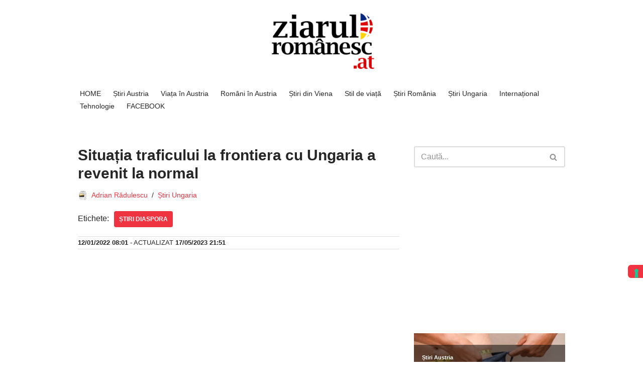

--- FILE ---
content_type: text/html; charset=UTF-8
request_url: https://ziarulromanesc.at/situatia-traficului-la-frontiera-cu-ungaria-a-revenit-la-normal/
body_size: 30523
content:
<!DOCTYPE html>
<html lang="ro-RO">

<head>
	
	<meta charset="UTF-8">
	<meta name="viewport" content="width=device-width, initial-scale=1, minimum-scale=1">
	<link rel="profile" href="https://gmpg.org/xfn/11">
		<meta name='robots' content='index, follow, max-image-preview:large, max-snippet:-1, max-video-preview:-1' />

	<!-- This site is optimized with the Yoast SEO Premium plugin v26.7 (Yoast SEO v26.7) - https://yoast.com/wordpress/plugins/seo/ -->
	<title>Situația traficului la frontiera cu Ungaria a revenit la normal</title>
	<meta name="description" content="Situația traficului la frontiera cu Ungaria a revenit la normal. În data 11.01.2022, prin punctele de frontieră de la nivelul întregii ţări" />
	<link rel="canonical" href="https://ziarulromanesc.at/situatia-traficului-la-frontiera-cu-ungaria-a-revenit-la-normal/" />
	<meta property="og:locale" content="ro_RO" />
	<meta property="og:type" content="article" />
	<meta property="og:title" content="Situația traficului la frontiera cu Ungaria a revenit la normal" />
	<meta property="og:description" content="Situația traficului la frontiera cu Ungaria a revenit la normal. În data 11.01.2022, prin punctele de frontieră de la nivelul întregii ţări au efectuat" />
	<meta property="og:url" content="https://ziarulromanesc.at/situatia-traficului-la-frontiera-cu-ungaria-a-revenit-la-normal/" />
	<meta property="og:site_name" content="Ziarul Românesc Austria" />
	<meta property="article:published_time" content="2022-01-12T08:01:19+00:00" />
	<meta property="article:modified_time" content="2023-05-17T20:51:45+00:00" />
	<meta property="og:image" content="https://ziarulromanesc.at/wp-content/uploads/2022/01/Tranzit-frontiera-cu-Ungaria.jpg" />
	<meta property="og:image:width" content="1200" />
	<meta property="og:image:height" content="720" />
	<meta property="og:image:type" content="image/jpeg" />
	<meta name="author" content="Adrian Rădulescu" />
	<meta name="twitter:card" content="summary_large_image" />
	<meta name="twitter:label1" content="Scris de" />
	<meta name="twitter:data1" content="Adrian Rădulescu" />
	<meta name="twitter:label2" content="Timp estimat pentru citire" />
	<meta name="twitter:data2" content="3 minute" />
	<script type="application/ld+json" class="yoast-schema-graph">{"@context":"https://schema.org","@graph":[{"@type":"NewsArticle","@id":"https://ziarulromanesc.at/situatia-traficului-la-frontiera-cu-ungaria-a-revenit-la-normal/#article","isPartOf":{"@id":"https://ziarulromanesc.at/situatia-traficului-la-frontiera-cu-ungaria-a-revenit-la-normal/"},"author":{"name":"Adrian Rădulescu","@id":"https://ziarulromanesc.at/#/schema/person/56e5056e57a185bde8a22bce9bed34f5"},"headline":"Situația traficului la frontiera cu Ungaria a revenit la normal","datePublished":"2022-01-12T08:01:19+00:00","dateModified":"2023-05-17T20:51:45+00:00","mainEntityOfPage":{"@id":"https://ziarulromanesc.at/situatia-traficului-la-frontiera-cu-ungaria-a-revenit-la-normal/"},"wordCount":402,"commentCount":0,"publisher":{"@id":"https://ziarulromanesc.at/#organization"},"image":{"@id":"https://ziarulromanesc.at/situatia-traficului-la-frontiera-cu-ungaria-a-revenit-la-normal/#primaryimage"},"thumbnailUrl":"https://ziarulromanesc.at/wp-content/uploads/2022/01/Tranzit-frontiera-cu-Ungaria.jpg","keywords":["Știri Diaspora"],"articleSection":["Știri Ungaria"],"inLanguage":"ro-RO"},{"@type":"WebPage","@id":"https://ziarulromanesc.at/situatia-traficului-la-frontiera-cu-ungaria-a-revenit-la-normal/","url":"https://ziarulromanesc.at/situatia-traficului-la-frontiera-cu-ungaria-a-revenit-la-normal/","name":"Situația traficului la frontiera cu Ungaria a revenit la normal","isPartOf":{"@id":"https://ziarulromanesc.at/#website"},"primaryImageOfPage":{"@id":"https://ziarulromanesc.at/situatia-traficului-la-frontiera-cu-ungaria-a-revenit-la-normal/#primaryimage"},"image":{"@id":"https://ziarulromanesc.at/situatia-traficului-la-frontiera-cu-ungaria-a-revenit-la-normal/#primaryimage"},"thumbnailUrl":"https://ziarulromanesc.at/wp-content/uploads/2022/01/Tranzit-frontiera-cu-Ungaria.jpg","datePublished":"2022-01-12T08:01:19+00:00","dateModified":"2023-05-17T20:51:45+00:00","description":"Situația traficului la frontiera cu Ungaria a revenit la normal. În data 11.01.2022, prin punctele de frontieră de la nivelul întregii ţări","breadcrumb":{"@id":"https://ziarulromanesc.at/situatia-traficului-la-frontiera-cu-ungaria-a-revenit-la-normal/#breadcrumb"},"inLanguage":"ro-RO","potentialAction":[{"@type":"ReadAction","target":["https://ziarulromanesc.at/situatia-traficului-la-frontiera-cu-ungaria-a-revenit-la-normal/"]}]},{"@type":"ImageObject","inLanguage":"ro-RO","@id":"https://ziarulromanesc.at/situatia-traficului-la-frontiera-cu-ungaria-a-revenit-la-normal/#primaryimage","url":"https://ziarulromanesc.at/wp-content/uploads/2022/01/Tranzit-frontiera-cu-Ungaria.jpg","contentUrl":"https://ziarulromanesc.at/wp-content/uploads/2022/01/Tranzit-frontiera-cu-Ungaria.jpg","width":1200,"height":720,"caption":"trafic frontiera ungaria"},{"@type":"BreadcrumbList","@id":"https://ziarulromanesc.at/situatia-traficului-la-frontiera-cu-ungaria-a-revenit-la-normal/#breadcrumb","itemListElement":[{"@type":"ListItem","position":1,"name":"Home","item":"https://ziarulromanesc.at/"},{"@type":"ListItem","position":2,"name":"Internațional","item":"https://ziarulromanesc.at/stiri-internationale/"},{"@type":"ListItem","position":3,"name":"Situația traficului la frontiera cu Ungaria a revenit la normal"}]},{"@type":"WebSite","@id":"https://ziarulromanesc.at/#website","url":"https://ziarulromanesc.at/","name":"Ziarul Românesc Austria","description":"Știri de ultima ora din Austria","publisher":{"@id":"https://ziarulromanesc.at/#organization"},"alternateName":"ziarulromanesc.at","potentialAction":[{"@type":"SearchAction","target":{"@type":"EntryPoint","urlTemplate":"https://ziarulromanesc.at/?s={search_term_string}"},"query-input":{"@type":"PropertyValueSpecification","valueRequired":true,"valueName":"search_term_string"}}],"inLanguage":"ro-RO"},{"@type":"Organization","@id":"https://ziarulromanesc.at/#organization","name":"New European Media Ltd","alternateName":"New European Media","url":"https://ziarulromanesc.at/","logo":{"@type":"ImageObject","inLanguage":"ro-RO","@id":"https://ziarulromanesc.at/#/schema/logo/image/","url":"https://ziarulromanesc.at/wp-content/uploads/2025/11/Logo-New-European-Media-LTD-Square-.jpg","contentUrl":"https://ziarulromanesc.at/wp-content/uploads/2025/11/Logo-New-European-Media-LTD-Square-.jpg","width":500,"height":500,"caption":"New European Media Ltd"},"image":{"@id":"https://ziarulromanesc.at/#/schema/logo/image/"},"description":"New European Media Ltd is a London-based digital publisher managing multilingual news, entertainment and lifestyle brands, including Polski Obserwator, Ziarul Românesc, Netflixmania and Luxgallery. The company reaches millions of users each month through SEO-driven content and strong social distribution.","email":"info@neweuropeanmedia.com","legalName":"New European Media Ltd","foundingDate":"2010-04-06","vatID":"GB159109891","numberOfEmployees":{"@type":"QuantitativeValue","minValue":"11","maxValue":"50"},"publishingPrinciples":"https://ziarulromanesc.at/despre-noi-ziar-romanii-din-austria/","ownershipFundingInfo":"https://ziarulromanesc.at/despre-noi-ziar-romanii-din-austria/","actionableFeedbackPolicy":"https://ziarulromanesc.at/despre-noi-ziar-romanii-din-austria/","correctionsPolicy":"https://ziarulromanesc.at/despre-noi-ziar-romanii-din-austria/","ethicsPolicy":"https://ziarulromanesc.at/despre-noi-ziar-romanii-din-austria/"},{"@type":"Person","@id":"https://ziarulromanesc.at/#/schema/person/56e5056e57a185bde8a22bce9bed34f5","name":"Adrian Rădulescu","image":{"@type":"ImageObject","inLanguage":"ro-RO","@id":"https://ziarulromanesc.at/#/schema/person/image/","url":"https://secure.gravatar.com/avatar/020d226ee5c4591f1cc4c3b274005666713def4853f7cd03635e608f286e9975?s=96&d=mm&r=g","contentUrl":"https://secure.gravatar.com/avatar/020d226ee5c4591f1cc4c3b274005666713def4853f7cd03635e608f286e9975?s=96&d=mm&r=g","caption":"Adrian Rădulescu"},"description":"Este redactor șef la Ziarul Românesc Austria. Și-a început cariera de jurnalist în diaspora în anul 2007, la Gazeta Românească din Italia, cu care colaborează și în prezent. Este colaborator permanent la toate publicațiile rețelei Ziarului Românesc, din Germania, Spania, Marea Britanie și Italia. A fost redactor șef la ziarele Marche-România, Info Camera și Millenium, publicații distribuite în diaspora. De-a lungul timpului a fost corespondent pentru mai multe posturi TV și a avut colaborări cu cotidiene din România (Evenimentul Zilei, Adevărul, Ziua). A fost vicepreședinte al Uniunii Jurnaliștilor Români de Pretutindeni, cu sediul la Viena și fondator al agenției de presă ”Diaspora Azi”. Este membru al Uniunii Jurnaliștilor Profesioniști din România (UZPR).","url":"https://ziarulromanesc.at/author/andi/"}]}</script>
	<!-- / Yoast SEO Premium plugin. -->


<script id="wpp-js" src="https://ziarulromanesc.at/wp-content/plugins/wordpress-popular-posts/assets/js/wpp.min.js?ver=7.3.6" data-sampling="1" data-sampling-rate="100" data-api-url="https://ziarulromanesc.at/wp-json/wordpress-popular-posts" data-post-id="15815" data-token="2ca1acf8fa" data-lang="0" data-debug="0"></script>
<style id='wp-img-auto-sizes-contain-inline-css'>
img:is([sizes=auto i],[sizes^="auto," i]){contain-intrinsic-size:3000px 1500px}
/*# sourceURL=wp-img-auto-sizes-contain-inline-css */
</style>
<style id='wp-block-library-inline-css'>
:root{--wp-block-synced-color:#7a00df;--wp-block-synced-color--rgb:122,0,223;--wp-bound-block-color:var(--wp-block-synced-color);--wp-editor-canvas-background:#ddd;--wp-admin-theme-color:#007cba;--wp-admin-theme-color--rgb:0,124,186;--wp-admin-theme-color-darker-10:#006ba1;--wp-admin-theme-color-darker-10--rgb:0,107,160.5;--wp-admin-theme-color-darker-20:#005a87;--wp-admin-theme-color-darker-20--rgb:0,90,135;--wp-admin-border-width-focus:2px}@media (min-resolution:192dpi){:root{--wp-admin-border-width-focus:1.5px}}.wp-element-button{cursor:pointer}:root .has-very-light-gray-background-color{background-color:#eee}:root .has-very-dark-gray-background-color{background-color:#313131}:root .has-very-light-gray-color{color:#eee}:root .has-very-dark-gray-color{color:#313131}:root .has-vivid-green-cyan-to-vivid-cyan-blue-gradient-background{background:linear-gradient(135deg,#00d084,#0693e3)}:root .has-purple-crush-gradient-background{background:linear-gradient(135deg,#34e2e4,#4721fb 50%,#ab1dfe)}:root .has-hazy-dawn-gradient-background{background:linear-gradient(135deg,#faaca8,#dad0ec)}:root .has-subdued-olive-gradient-background{background:linear-gradient(135deg,#fafae1,#67a671)}:root .has-atomic-cream-gradient-background{background:linear-gradient(135deg,#fdd79a,#004a59)}:root .has-nightshade-gradient-background{background:linear-gradient(135deg,#330968,#31cdcf)}:root .has-midnight-gradient-background{background:linear-gradient(135deg,#020381,#2874fc)}:root{--wp--preset--font-size--normal:16px;--wp--preset--font-size--huge:42px}.has-regular-font-size{font-size:1em}.has-larger-font-size{font-size:2.625em}.has-normal-font-size{font-size:var(--wp--preset--font-size--normal)}.has-huge-font-size{font-size:var(--wp--preset--font-size--huge)}.has-text-align-center{text-align:center}.has-text-align-left{text-align:left}.has-text-align-right{text-align:right}.has-fit-text{white-space:nowrap!important}#end-resizable-editor-section{display:none}.aligncenter{clear:both}.items-justified-left{justify-content:flex-start}.items-justified-center{justify-content:center}.items-justified-right{justify-content:flex-end}.items-justified-space-between{justify-content:space-between}.screen-reader-text{border:0;clip-path:inset(50%);height:1px;margin:-1px;overflow:hidden;padding:0;position:absolute;width:1px;word-wrap:normal!important}.screen-reader-text:focus{background-color:#ddd;clip-path:none;color:#444;display:block;font-size:1em;height:auto;left:5px;line-height:normal;padding:15px 23px 14px;text-decoration:none;top:5px;width:auto;z-index:100000}html :where(.has-border-color){border-style:solid}html :where([style*=border-top-color]){border-top-style:solid}html :where([style*=border-right-color]){border-right-style:solid}html :where([style*=border-bottom-color]){border-bottom-style:solid}html :where([style*=border-left-color]){border-left-style:solid}html :where([style*=border-width]){border-style:solid}html :where([style*=border-top-width]){border-top-style:solid}html :where([style*=border-right-width]){border-right-style:solid}html :where([style*=border-bottom-width]){border-bottom-style:solid}html :where([style*=border-left-width]){border-left-style:solid}html :where(img[class*=wp-image-]){height:auto;max-width:100%}:where(figure){margin:0 0 1em}html :where(.is-position-sticky){--wp-admin--admin-bar--position-offset:var(--wp-admin--admin-bar--height,0px)}@media screen and (max-width:600px){html :where(.is-position-sticky){--wp-admin--admin-bar--position-offset:0px}}

/*# sourceURL=wp-block-library-inline-css */
</style><style id='wp-block-heading-inline-css'>
h1:where(.wp-block-heading).has-background,h2:where(.wp-block-heading).has-background,h3:where(.wp-block-heading).has-background,h4:where(.wp-block-heading).has-background,h5:where(.wp-block-heading).has-background,h6:where(.wp-block-heading).has-background{padding:1.25em 2.375em}h1.has-text-align-left[style*=writing-mode]:where([style*=vertical-lr]),h1.has-text-align-right[style*=writing-mode]:where([style*=vertical-rl]),h2.has-text-align-left[style*=writing-mode]:where([style*=vertical-lr]),h2.has-text-align-right[style*=writing-mode]:where([style*=vertical-rl]),h3.has-text-align-left[style*=writing-mode]:where([style*=vertical-lr]),h3.has-text-align-right[style*=writing-mode]:where([style*=vertical-rl]),h4.has-text-align-left[style*=writing-mode]:where([style*=vertical-lr]),h4.has-text-align-right[style*=writing-mode]:where([style*=vertical-rl]),h5.has-text-align-left[style*=writing-mode]:where([style*=vertical-lr]),h5.has-text-align-right[style*=writing-mode]:where([style*=vertical-rl]),h6.has-text-align-left[style*=writing-mode]:where([style*=vertical-lr]),h6.has-text-align-right[style*=writing-mode]:where([style*=vertical-rl]){rotate:180deg}
/*# sourceURL=https://ziarulromanesc.at/wp-includes/blocks/heading/style.min.css */
</style>
<style id='wp-block-image-inline-css'>
.wp-block-image>a,.wp-block-image>figure>a{display:inline-block}.wp-block-image img{box-sizing:border-box;height:auto;max-width:100%;vertical-align:bottom}@media not (prefers-reduced-motion){.wp-block-image img.hide{visibility:hidden}.wp-block-image img.show{animation:show-content-image .4s}}.wp-block-image[style*=border-radius] img,.wp-block-image[style*=border-radius]>a{border-radius:inherit}.wp-block-image.has-custom-border img{box-sizing:border-box}.wp-block-image.aligncenter{text-align:center}.wp-block-image.alignfull>a,.wp-block-image.alignwide>a{width:100%}.wp-block-image.alignfull img,.wp-block-image.alignwide img{height:auto;width:100%}.wp-block-image .aligncenter,.wp-block-image .alignleft,.wp-block-image .alignright,.wp-block-image.aligncenter,.wp-block-image.alignleft,.wp-block-image.alignright{display:table}.wp-block-image .aligncenter>figcaption,.wp-block-image .alignleft>figcaption,.wp-block-image .alignright>figcaption,.wp-block-image.aligncenter>figcaption,.wp-block-image.alignleft>figcaption,.wp-block-image.alignright>figcaption{caption-side:bottom;display:table-caption}.wp-block-image .alignleft{float:left;margin:.5em 1em .5em 0}.wp-block-image .alignright{float:right;margin:.5em 0 .5em 1em}.wp-block-image .aligncenter{margin-left:auto;margin-right:auto}.wp-block-image :where(figcaption){margin-bottom:1em;margin-top:.5em}.wp-block-image.is-style-circle-mask img{border-radius:9999px}@supports ((-webkit-mask-image:none) or (mask-image:none)) or (-webkit-mask-image:none){.wp-block-image.is-style-circle-mask img{border-radius:0;-webkit-mask-image:url('data:image/svg+xml;utf8,<svg viewBox="0 0 100 100" xmlns="http://www.w3.org/2000/svg"><circle cx="50" cy="50" r="50"/></svg>');mask-image:url('data:image/svg+xml;utf8,<svg viewBox="0 0 100 100" xmlns="http://www.w3.org/2000/svg"><circle cx="50" cy="50" r="50"/></svg>');mask-mode:alpha;-webkit-mask-position:center;mask-position:center;-webkit-mask-repeat:no-repeat;mask-repeat:no-repeat;-webkit-mask-size:contain;mask-size:contain}}:root :where(.wp-block-image.is-style-rounded img,.wp-block-image .is-style-rounded img){border-radius:9999px}.wp-block-image figure{margin:0}.wp-lightbox-container{display:flex;flex-direction:column;position:relative}.wp-lightbox-container img{cursor:zoom-in}.wp-lightbox-container img:hover+button{opacity:1}.wp-lightbox-container button{align-items:center;backdrop-filter:blur(16px) saturate(180%);background-color:#5a5a5a40;border:none;border-radius:4px;cursor:zoom-in;display:flex;height:20px;justify-content:center;opacity:0;padding:0;position:absolute;right:16px;text-align:center;top:16px;width:20px;z-index:100}@media not (prefers-reduced-motion){.wp-lightbox-container button{transition:opacity .2s ease}}.wp-lightbox-container button:focus-visible{outline:3px auto #5a5a5a40;outline:3px auto -webkit-focus-ring-color;outline-offset:3px}.wp-lightbox-container button:hover{cursor:pointer;opacity:1}.wp-lightbox-container button:focus{opacity:1}.wp-lightbox-container button:focus,.wp-lightbox-container button:hover,.wp-lightbox-container button:not(:hover):not(:active):not(.has-background){background-color:#5a5a5a40;border:none}.wp-lightbox-overlay{box-sizing:border-box;cursor:zoom-out;height:100vh;left:0;overflow:hidden;position:fixed;top:0;visibility:hidden;width:100%;z-index:100000}.wp-lightbox-overlay .close-button{align-items:center;cursor:pointer;display:flex;justify-content:center;min-height:40px;min-width:40px;padding:0;position:absolute;right:calc(env(safe-area-inset-right) + 16px);top:calc(env(safe-area-inset-top) + 16px);z-index:5000000}.wp-lightbox-overlay .close-button:focus,.wp-lightbox-overlay .close-button:hover,.wp-lightbox-overlay .close-button:not(:hover):not(:active):not(.has-background){background:none;border:none}.wp-lightbox-overlay .lightbox-image-container{height:var(--wp--lightbox-container-height);left:50%;overflow:hidden;position:absolute;top:50%;transform:translate(-50%,-50%);transform-origin:top left;width:var(--wp--lightbox-container-width);z-index:9999999999}.wp-lightbox-overlay .wp-block-image{align-items:center;box-sizing:border-box;display:flex;height:100%;justify-content:center;margin:0;position:relative;transform-origin:0 0;width:100%;z-index:3000000}.wp-lightbox-overlay .wp-block-image img{height:var(--wp--lightbox-image-height);min-height:var(--wp--lightbox-image-height);min-width:var(--wp--lightbox-image-width);width:var(--wp--lightbox-image-width)}.wp-lightbox-overlay .wp-block-image figcaption{display:none}.wp-lightbox-overlay button{background:none;border:none}.wp-lightbox-overlay .scrim{background-color:#fff;height:100%;opacity:.9;position:absolute;width:100%;z-index:2000000}.wp-lightbox-overlay.active{visibility:visible}@media not (prefers-reduced-motion){.wp-lightbox-overlay.active{animation:turn-on-visibility .25s both}.wp-lightbox-overlay.active img{animation:turn-on-visibility .35s both}.wp-lightbox-overlay.show-closing-animation:not(.active){animation:turn-off-visibility .35s both}.wp-lightbox-overlay.show-closing-animation:not(.active) img{animation:turn-off-visibility .25s both}.wp-lightbox-overlay.zoom.active{animation:none;opacity:1;visibility:visible}.wp-lightbox-overlay.zoom.active .lightbox-image-container{animation:lightbox-zoom-in .4s}.wp-lightbox-overlay.zoom.active .lightbox-image-container img{animation:none}.wp-lightbox-overlay.zoom.active .scrim{animation:turn-on-visibility .4s forwards}.wp-lightbox-overlay.zoom.show-closing-animation:not(.active){animation:none}.wp-lightbox-overlay.zoom.show-closing-animation:not(.active) .lightbox-image-container{animation:lightbox-zoom-out .4s}.wp-lightbox-overlay.zoom.show-closing-animation:not(.active) .lightbox-image-container img{animation:none}.wp-lightbox-overlay.zoom.show-closing-animation:not(.active) .scrim{animation:turn-off-visibility .4s forwards}}@keyframes show-content-image{0%{visibility:hidden}99%{visibility:hidden}to{visibility:visible}}@keyframes turn-on-visibility{0%{opacity:0}to{opacity:1}}@keyframes turn-off-visibility{0%{opacity:1;visibility:visible}99%{opacity:0;visibility:visible}to{opacity:0;visibility:hidden}}@keyframes lightbox-zoom-in{0%{transform:translate(calc((-100vw + var(--wp--lightbox-scrollbar-width))/2 + var(--wp--lightbox-initial-left-position)),calc(-50vh + var(--wp--lightbox-initial-top-position))) scale(var(--wp--lightbox-scale))}to{transform:translate(-50%,-50%) scale(1)}}@keyframes lightbox-zoom-out{0%{transform:translate(-50%,-50%) scale(1);visibility:visible}99%{visibility:visible}to{transform:translate(calc((-100vw + var(--wp--lightbox-scrollbar-width))/2 + var(--wp--lightbox-initial-left-position)),calc(-50vh + var(--wp--lightbox-initial-top-position))) scale(var(--wp--lightbox-scale));visibility:hidden}}
/*# sourceURL=https://ziarulromanesc.at/wp-includes/blocks/image/style.min.css */
</style>
<style id='wp-block-list-inline-css'>
ol,ul{box-sizing:border-box}:root :where(.wp-block-list.has-background){padding:1.25em 2.375em}
/*# sourceURL=https://ziarulromanesc.at/wp-includes/blocks/list/style.min.css */
</style>
<style id='wp-block-paragraph-inline-css'>
.is-small-text{font-size:.875em}.is-regular-text{font-size:1em}.is-large-text{font-size:2.25em}.is-larger-text{font-size:3em}.has-drop-cap:not(:focus):first-letter{float:left;font-size:8.4em;font-style:normal;font-weight:100;line-height:.68;margin:.05em .1em 0 0;text-transform:uppercase}body.rtl .has-drop-cap:not(:focus):first-letter{float:none;margin-left:.1em}p.has-drop-cap.has-background{overflow:hidden}:root :where(p.has-background){padding:1.25em 2.375em}:where(p.has-text-color:not(.has-link-color)) a{color:inherit}p.has-text-align-left[style*="writing-mode:vertical-lr"],p.has-text-align-right[style*="writing-mode:vertical-rl"]{rotate:180deg}
/*# sourceURL=https://ziarulromanesc.at/wp-includes/blocks/paragraph/style.min.css */
</style>
<style id='global-styles-inline-css'>
:root{--wp--preset--aspect-ratio--square: 1;--wp--preset--aspect-ratio--4-3: 4/3;--wp--preset--aspect-ratio--3-4: 3/4;--wp--preset--aspect-ratio--3-2: 3/2;--wp--preset--aspect-ratio--2-3: 2/3;--wp--preset--aspect-ratio--16-9: 16/9;--wp--preset--aspect-ratio--9-16: 9/16;--wp--preset--color--black: #000000;--wp--preset--color--cyan-bluish-gray: #abb8c3;--wp--preset--color--white: #ffffff;--wp--preset--color--pale-pink: #f78da7;--wp--preset--color--vivid-red: #cf2e2e;--wp--preset--color--luminous-vivid-orange: #ff6900;--wp--preset--color--luminous-vivid-amber: #fcb900;--wp--preset--color--light-green-cyan: #7bdcb5;--wp--preset--color--vivid-green-cyan: #00d084;--wp--preset--color--pale-cyan-blue: #8ed1fc;--wp--preset--color--vivid-cyan-blue: #0693e3;--wp--preset--color--vivid-purple: #9b51e0;--wp--preset--color--neve-link-color: var(--nv-primary-accent);--wp--preset--color--neve-link-hover-color: var(--nv-secondary-accent);--wp--preset--color--nv-site-bg: var(--nv-site-bg);--wp--preset--color--nv-light-bg: var(--nv-light-bg);--wp--preset--color--nv-dark-bg: var(--nv-dark-bg);--wp--preset--color--neve-text-color: var(--nv-text-color);--wp--preset--color--nv-text-dark-bg: var(--nv-text-dark-bg);--wp--preset--color--nv-c-1: var(--nv-c-1);--wp--preset--color--nv-c-2: var(--nv-c-2);--wp--preset--gradient--vivid-cyan-blue-to-vivid-purple: linear-gradient(135deg,rgb(6,147,227) 0%,rgb(155,81,224) 100%);--wp--preset--gradient--light-green-cyan-to-vivid-green-cyan: linear-gradient(135deg,rgb(122,220,180) 0%,rgb(0,208,130) 100%);--wp--preset--gradient--luminous-vivid-amber-to-luminous-vivid-orange: linear-gradient(135deg,rgb(252,185,0) 0%,rgb(255,105,0) 100%);--wp--preset--gradient--luminous-vivid-orange-to-vivid-red: linear-gradient(135deg,rgb(255,105,0) 0%,rgb(207,46,46) 100%);--wp--preset--gradient--very-light-gray-to-cyan-bluish-gray: linear-gradient(135deg,rgb(238,238,238) 0%,rgb(169,184,195) 100%);--wp--preset--gradient--cool-to-warm-spectrum: linear-gradient(135deg,rgb(74,234,220) 0%,rgb(151,120,209) 20%,rgb(207,42,186) 40%,rgb(238,44,130) 60%,rgb(251,105,98) 80%,rgb(254,248,76) 100%);--wp--preset--gradient--blush-light-purple: linear-gradient(135deg,rgb(255,206,236) 0%,rgb(152,150,240) 100%);--wp--preset--gradient--blush-bordeaux: linear-gradient(135deg,rgb(254,205,165) 0%,rgb(254,45,45) 50%,rgb(107,0,62) 100%);--wp--preset--gradient--luminous-dusk: linear-gradient(135deg,rgb(255,203,112) 0%,rgb(199,81,192) 50%,rgb(65,88,208) 100%);--wp--preset--gradient--pale-ocean: linear-gradient(135deg,rgb(255,245,203) 0%,rgb(182,227,212) 50%,rgb(51,167,181) 100%);--wp--preset--gradient--electric-grass: linear-gradient(135deg,rgb(202,248,128) 0%,rgb(113,206,126) 100%);--wp--preset--gradient--midnight: linear-gradient(135deg,rgb(2,3,129) 0%,rgb(40,116,252) 100%);--wp--preset--font-size--small: 13px;--wp--preset--font-size--medium: 20px;--wp--preset--font-size--large: 36px;--wp--preset--font-size--x-large: 42px;--wp--preset--spacing--20: 0.44rem;--wp--preset--spacing--30: 0.67rem;--wp--preset--spacing--40: 1rem;--wp--preset--spacing--50: 1.5rem;--wp--preset--spacing--60: 2.25rem;--wp--preset--spacing--70: 3.38rem;--wp--preset--spacing--80: 5.06rem;--wp--preset--shadow--natural: 6px 6px 9px rgba(0, 0, 0, 0.2);--wp--preset--shadow--deep: 12px 12px 50px rgba(0, 0, 0, 0.4);--wp--preset--shadow--sharp: 6px 6px 0px rgba(0, 0, 0, 0.2);--wp--preset--shadow--outlined: 6px 6px 0px -3px rgb(255, 255, 255), 6px 6px rgb(0, 0, 0);--wp--preset--shadow--crisp: 6px 6px 0px rgb(0, 0, 0);}:where(.is-layout-flex){gap: 0.5em;}:where(.is-layout-grid){gap: 0.5em;}body .is-layout-flex{display: flex;}.is-layout-flex{flex-wrap: wrap;align-items: center;}.is-layout-flex > :is(*, div){margin: 0;}body .is-layout-grid{display: grid;}.is-layout-grid > :is(*, div){margin: 0;}:where(.wp-block-columns.is-layout-flex){gap: 2em;}:where(.wp-block-columns.is-layout-grid){gap: 2em;}:where(.wp-block-post-template.is-layout-flex){gap: 1.25em;}:where(.wp-block-post-template.is-layout-grid){gap: 1.25em;}.has-black-color{color: var(--wp--preset--color--black) !important;}.has-cyan-bluish-gray-color{color: var(--wp--preset--color--cyan-bluish-gray) !important;}.has-white-color{color: var(--wp--preset--color--white) !important;}.has-pale-pink-color{color: var(--wp--preset--color--pale-pink) !important;}.has-vivid-red-color{color: var(--wp--preset--color--vivid-red) !important;}.has-luminous-vivid-orange-color{color: var(--wp--preset--color--luminous-vivid-orange) !important;}.has-luminous-vivid-amber-color{color: var(--wp--preset--color--luminous-vivid-amber) !important;}.has-light-green-cyan-color{color: var(--wp--preset--color--light-green-cyan) !important;}.has-vivid-green-cyan-color{color: var(--wp--preset--color--vivid-green-cyan) !important;}.has-pale-cyan-blue-color{color: var(--wp--preset--color--pale-cyan-blue) !important;}.has-vivid-cyan-blue-color{color: var(--wp--preset--color--vivid-cyan-blue) !important;}.has-vivid-purple-color{color: var(--wp--preset--color--vivid-purple) !important;}.has-neve-link-color-color{color: var(--wp--preset--color--neve-link-color) !important;}.has-neve-link-hover-color-color{color: var(--wp--preset--color--neve-link-hover-color) !important;}.has-nv-site-bg-color{color: var(--wp--preset--color--nv-site-bg) !important;}.has-nv-light-bg-color{color: var(--wp--preset--color--nv-light-bg) !important;}.has-nv-dark-bg-color{color: var(--wp--preset--color--nv-dark-bg) !important;}.has-neve-text-color-color{color: var(--wp--preset--color--neve-text-color) !important;}.has-nv-text-dark-bg-color{color: var(--wp--preset--color--nv-text-dark-bg) !important;}.has-nv-c-1-color{color: var(--wp--preset--color--nv-c-1) !important;}.has-nv-c-2-color{color: var(--wp--preset--color--nv-c-2) !important;}.has-black-background-color{background-color: var(--wp--preset--color--black) !important;}.has-cyan-bluish-gray-background-color{background-color: var(--wp--preset--color--cyan-bluish-gray) !important;}.has-white-background-color{background-color: var(--wp--preset--color--white) !important;}.has-pale-pink-background-color{background-color: var(--wp--preset--color--pale-pink) !important;}.has-vivid-red-background-color{background-color: var(--wp--preset--color--vivid-red) !important;}.has-luminous-vivid-orange-background-color{background-color: var(--wp--preset--color--luminous-vivid-orange) !important;}.has-luminous-vivid-amber-background-color{background-color: var(--wp--preset--color--luminous-vivid-amber) !important;}.has-light-green-cyan-background-color{background-color: var(--wp--preset--color--light-green-cyan) !important;}.has-vivid-green-cyan-background-color{background-color: var(--wp--preset--color--vivid-green-cyan) !important;}.has-pale-cyan-blue-background-color{background-color: var(--wp--preset--color--pale-cyan-blue) !important;}.has-vivid-cyan-blue-background-color{background-color: var(--wp--preset--color--vivid-cyan-blue) !important;}.has-vivid-purple-background-color{background-color: var(--wp--preset--color--vivid-purple) !important;}.has-neve-link-color-background-color{background-color: var(--wp--preset--color--neve-link-color) !important;}.has-neve-link-hover-color-background-color{background-color: var(--wp--preset--color--neve-link-hover-color) !important;}.has-nv-site-bg-background-color{background-color: var(--wp--preset--color--nv-site-bg) !important;}.has-nv-light-bg-background-color{background-color: var(--wp--preset--color--nv-light-bg) !important;}.has-nv-dark-bg-background-color{background-color: var(--wp--preset--color--nv-dark-bg) !important;}.has-neve-text-color-background-color{background-color: var(--wp--preset--color--neve-text-color) !important;}.has-nv-text-dark-bg-background-color{background-color: var(--wp--preset--color--nv-text-dark-bg) !important;}.has-nv-c-1-background-color{background-color: var(--wp--preset--color--nv-c-1) !important;}.has-nv-c-2-background-color{background-color: var(--wp--preset--color--nv-c-2) !important;}.has-black-border-color{border-color: var(--wp--preset--color--black) !important;}.has-cyan-bluish-gray-border-color{border-color: var(--wp--preset--color--cyan-bluish-gray) !important;}.has-white-border-color{border-color: var(--wp--preset--color--white) !important;}.has-pale-pink-border-color{border-color: var(--wp--preset--color--pale-pink) !important;}.has-vivid-red-border-color{border-color: var(--wp--preset--color--vivid-red) !important;}.has-luminous-vivid-orange-border-color{border-color: var(--wp--preset--color--luminous-vivid-orange) !important;}.has-luminous-vivid-amber-border-color{border-color: var(--wp--preset--color--luminous-vivid-amber) !important;}.has-light-green-cyan-border-color{border-color: var(--wp--preset--color--light-green-cyan) !important;}.has-vivid-green-cyan-border-color{border-color: var(--wp--preset--color--vivid-green-cyan) !important;}.has-pale-cyan-blue-border-color{border-color: var(--wp--preset--color--pale-cyan-blue) !important;}.has-vivid-cyan-blue-border-color{border-color: var(--wp--preset--color--vivid-cyan-blue) !important;}.has-vivid-purple-border-color{border-color: var(--wp--preset--color--vivid-purple) !important;}.has-neve-link-color-border-color{border-color: var(--wp--preset--color--neve-link-color) !important;}.has-neve-link-hover-color-border-color{border-color: var(--wp--preset--color--neve-link-hover-color) !important;}.has-nv-site-bg-border-color{border-color: var(--wp--preset--color--nv-site-bg) !important;}.has-nv-light-bg-border-color{border-color: var(--wp--preset--color--nv-light-bg) !important;}.has-nv-dark-bg-border-color{border-color: var(--wp--preset--color--nv-dark-bg) !important;}.has-neve-text-color-border-color{border-color: var(--wp--preset--color--neve-text-color) !important;}.has-nv-text-dark-bg-border-color{border-color: var(--wp--preset--color--nv-text-dark-bg) !important;}.has-nv-c-1-border-color{border-color: var(--wp--preset--color--nv-c-1) !important;}.has-nv-c-2-border-color{border-color: var(--wp--preset--color--nv-c-2) !important;}.has-vivid-cyan-blue-to-vivid-purple-gradient-background{background: var(--wp--preset--gradient--vivid-cyan-blue-to-vivid-purple) !important;}.has-light-green-cyan-to-vivid-green-cyan-gradient-background{background: var(--wp--preset--gradient--light-green-cyan-to-vivid-green-cyan) !important;}.has-luminous-vivid-amber-to-luminous-vivid-orange-gradient-background{background: var(--wp--preset--gradient--luminous-vivid-amber-to-luminous-vivid-orange) !important;}.has-luminous-vivid-orange-to-vivid-red-gradient-background{background: var(--wp--preset--gradient--luminous-vivid-orange-to-vivid-red) !important;}.has-very-light-gray-to-cyan-bluish-gray-gradient-background{background: var(--wp--preset--gradient--very-light-gray-to-cyan-bluish-gray) !important;}.has-cool-to-warm-spectrum-gradient-background{background: var(--wp--preset--gradient--cool-to-warm-spectrum) !important;}.has-blush-light-purple-gradient-background{background: var(--wp--preset--gradient--blush-light-purple) !important;}.has-blush-bordeaux-gradient-background{background: var(--wp--preset--gradient--blush-bordeaux) !important;}.has-luminous-dusk-gradient-background{background: var(--wp--preset--gradient--luminous-dusk) !important;}.has-pale-ocean-gradient-background{background: var(--wp--preset--gradient--pale-ocean) !important;}.has-electric-grass-gradient-background{background: var(--wp--preset--gradient--electric-grass) !important;}.has-midnight-gradient-background{background: var(--wp--preset--gradient--midnight) !important;}.has-small-font-size{font-size: var(--wp--preset--font-size--small) !important;}.has-medium-font-size{font-size: var(--wp--preset--font-size--medium) !important;}.has-large-font-size{font-size: var(--wp--preset--font-size--large) !important;}.has-x-large-font-size{font-size: var(--wp--preset--font-size--x-large) !important;}
/*# sourceURL=global-styles-inline-css */
</style>

<style id='classic-theme-styles-inline-css'>
/*! This file is auto-generated */
.wp-block-button__link{color:#fff;background-color:#32373c;border-radius:9999px;box-shadow:none;text-decoration:none;padding:calc(.667em + 2px) calc(1.333em + 2px);font-size:1.125em}.wp-block-file__button{background:#32373c;color:#fff;text-decoration:none}
/*# sourceURL=/wp-includes/css/classic-themes.min.css */
</style>
<link rel='stylesheet' id='gn-frontend-gnfollow-style-css' href='https://ziarulromanesc.at/wp-content/plugins/gn-publisher/assets/css/gn-frontend-gnfollow.min.css?ver=1.5.26' media='all' />
<link rel='stylesheet' id='random-popular-article-css' href='https://ziarulromanesc.at/wp-content/plugins/random-popular-article/random-popular-article.css?ver=6.9' media='all' />
<link rel='stylesheet' id='wordpress-popular-posts-css-css' href='https://ziarulromanesc.at/wp-content/plugins/wordpress-popular-posts/assets/css/wpp.css?ver=7.3.6' media='all' />
<link rel='stylesheet' id='neve-style-css' href='https://ziarulromanesc.at/wp-content/themes/neve/style-main-new.min.css?ver=4.2.2' media='all' />
<style id='neve-style-inline-css'>
.is-menu-sidebar .header-menu-sidebar { visibility: visible; }.is-menu-sidebar.menu_sidebar_slide_left .header-menu-sidebar { transform: translate3d(0, 0, 0); left: 0; }.is-menu-sidebar.menu_sidebar_slide_right .header-menu-sidebar { transform: translate3d(0, 0, 0); right: 0; }.is-menu-sidebar.menu_sidebar_pull_right .header-menu-sidebar, .is-menu-sidebar.menu_sidebar_pull_left .header-menu-sidebar { transform: translateX(0); }.is-menu-sidebar.menu_sidebar_dropdown .header-menu-sidebar { height: auto; }.is-menu-sidebar.menu_sidebar_dropdown .header-menu-sidebar-inner { max-height: 400px; padding: 20px 0; }.is-menu-sidebar.menu_sidebar_full_canvas .header-menu-sidebar { opacity: 1; }.header-menu-sidebar .menu-item-nav-search:not(.floating) { pointer-events: none; }.header-menu-sidebar .menu-item-nav-search .is-menu-sidebar { pointer-events: unset; }
.nv-meta-list li.meta:not(:last-child):after { content:"/" }.nv-meta-list .no-mobile{
			display:none;
		}.nv-meta-list li.last::after{
			content: ""!important;
		}@media (min-width: 769px) {
			.nv-meta-list .no-mobile {
				display: inline-block;
			}
			.nv-meta-list li.last:not(:last-child)::after {
		 		content: "/" !important;
			}
		}
.nav-ul li .caret svg, .nav-ul li .caret img{width:var(--smiconsize, 0.5em);height:var(--smiconsize, 0.5em);}.nav-ul .sub-menu li {border-style: var(--itembstyle);}
 :root{ --container: 748px;--postwidth:100%; --primarybtnbg: var(--nv-primary-accent); --primarybtnhoverbg: var(--nv-primary-accent); --primarybtncolor: #fff; --secondarybtncolor: var(--nv-primary-accent); --primarybtnhovercolor: #fff; --secondarybtnhovercolor: var(--nv-primary-accent);--primarybtnborderradius:3px;--secondarybtnborderradius:3px;--secondarybtnborderwidth:3px;--btnpadding:13px 15px;--primarybtnpadding:13px 15px;--secondarybtnpadding:calc(13px - 3px) calc(15px - 3px); --bodyfontfamily: Arial,Helvetica,sans-serif; --bodyfontsize: 17px; --bodylineheight: 1.5em; --bodyletterspacing: 0px; --bodyfontweight: 400; --bodytexttransform: none; --h1fontsize: 34px; --h1fontweight: 800; --h1lineheight: 1.1em; --h1letterspacing: 0px; --h1texttransform: none; --h2fontsize: 26px; --h2fontweight: 700; --h2lineheight: 1.2em; --h2letterspacing: 0px; --h2texttransform: none; --h3fontsize: 24px; --h3fontweight: 700; --h3lineheight: 1.2em; --h3letterspacing: 0px; --h3texttransform: none; --h4fontsize: 20px; --h4fontweight: 700; --h4lineheight: 1.6; --h4letterspacing: 0px; --h4texttransform: none; --h5fontsize: 16px; --h5fontweight: 700; --h5lineheight: 1.6; --h5letterspacing: 0px; --h5texttransform: none; --h6fontsize: 14px; --h6fontweight: 700; --h6lineheight: 1.6; --h6letterspacing: 0px; --h6texttransform: none;--formfieldborderwidth:2px;--formfieldborderradius:3px; --formfieldbgcolor: var(--nv-site-bg); --formfieldbordercolor: #dddddd; --formfieldcolor: var(--nv-text-color);--formfieldpadding:10px 12px; } .nv-index-posts{ --borderradius:0px; } .single-post-container .alignfull > [class*="__inner-container"], .single-post-container .alignwide > [class*="__inner-container"]{ max-width:718px } .nv-meta-list{ --avatarsize: 20px; } .single .nv-meta-list{ --avatarsize: 20px; } .single h1.entry-title{ --fontsize: 35px; } .nv-post-cover{ --height: 250px;--padding:40px 15px;--justify: flex-start; --textalign: left; --valign: center; } .nv-post-cover .nv-title-meta-wrap, .nv-page-title-wrap, .entry-header{ --textalign: left; } .nv-is-boxed.nv-title-meta-wrap{ --padding:40px 15px; --bgcolor: var(--nv-dark-bg); } .nv-overlay{ --opacity: 50; --blendmode: normal; } .nv-is-boxed.nv-comments-wrap{ --padding:20px; } .nv-is-boxed.comment-respond{ --padding:20px; } .nv-single-post-wrap{ --spacing: 60px; } .single:not(.single-product), .page{ --c-vspace:0 0 0 0;; } .scroll-to-top{ --color: var(--nv-text-dark-bg);--padding:8px 10px; --borderradius: 3px; --bgcolor: var(--nv-primary-accent); --hovercolor: var(--nv-text-dark-bg); --hoverbgcolor: var(--nv-primary-accent);--size:16px; } .global-styled{ --bgcolor: var(--nv-site-bg); } .header-top{ --rowbcolor: var(--nv-light-bg); --color: var(--nv-text-color); --bgcolor: var(--nv-site-bg); } .header-main{ --rowbcolor: var(--nv-light-bg); --color: var(--nv-text-color); --bgcolor: var(--nv-site-bg); } .header-bottom{ --rowbcolor: var(--nv-light-bg); --color: var(--nv-text-color); --bgcolor: var(--nv-site-bg); } .header-menu-sidebar-bg{ --justify: flex-start; --textalign: left;--flexg: 1;--wrapdropdownwidth: auto; --color: var(--nv-text-color); --bgcolor: var(--nv-site-bg); } .header-menu-sidebar{ width: 360px; } .builder-item--logo{ --maxwidth: 120px; --fs: 24px;--padding:10px 0;--margin:0; --textalign: left;--justify: flex-start; } .builder-item--nav-icon,.header-menu-sidebar .close-sidebar-panel .navbar-toggle{ --borderradius:0; } .builder-item--nav-icon{ --label-margin:0 5px 0 0;;--padding:10px 15px;--margin:0; } .builder-item--primary-menu{ --hovercolor: #ea0b0b; --hovertextcolor: var(--nv-text-color); --activecolor: var(--nv-primary-accent); --spacing: 20px; --height: 25px; --smiconsize: 7px;--padding:0;--margin:0; --fontsize: 1em; --lineheight: 1.6em; --letterspacing: 0px; --fontweight: 400; --texttransform: none; --iconsize: 1em; } .builder-item--primary-menu .sub-menu{ --bstyle: none; --itembstyle: none; } .hfg-is-group.has-primary-menu .inherit-ff{ --inheritedfw: 400; } .builder-item--header_search{ --height: 40px;--formfieldborderwidth:2px;--formfieldborderradius:2px;--padding:0;--margin:0; } .builder-item--header_search_responsive{ --iconsize: 15px; --formfieldfontsize: 14px;--formfieldborderwidth:2px;--formfieldborderradius:2px; --height: 40px;--padding:0 10px;--margin:0; } .footer-top-inner .row{ grid-template-columns:2fr 1fr; --valign: flex-start; } .footer-top{ --rowbcolor: var(--nv-light-bg); --color: var(--nv-text-color); --bgcolor: var(--nv-site-bg); } .footer-main-inner .row{ grid-template-columns:1fr; --valign: flex-start; } .footer-main{ --rowbcolor: var(--nv-light-bg); --color: var(--nv-site-bg); --bgcolor: #d8142a; } .footer-bottom-inner .row{ grid-template-columns:1fr; --valign: flex-start; } .footer-bottom{ --rowbcolor: var(--nv-light-bg); --color: #050505; --bgcolor: #ef3340; } .builder-item--footer-one-widgets{ --padding:0;--margin:0; --textalign: center;--justify: center; } .builder-item--footer-two-widgets{ --padding:0;--margin:0; --textalign: left;--justify: flex-start; } .builder-item--footer-menu{ --hovercolor: var(--nv-primary-accent); --spacing: 20px; --height: 25px;--padding:0;--margin:0; --fontsize: 1em; --lineheight: 1.6em; --letterspacing: 0px; --fontweight: 400; --texttransform: none; --iconsize: 1em; --textalign: center;--justify: center; } .builder-item--footer_copyright{ --padding:0;--margin:0; --fontsize: 1em; --lineheight: 1.6em; --letterspacing: 0px; --fontweight: 300; --texttransform: none; --iconsize: 1em; --textalign: left;--justify: flex-start; } .page_header-top{ --rowbcolor: var(--nv-light-bg); --color: var(--nv-text-color); --bgcolor: var(--nv-site-bg); } .page_header-bottom{ --rowbcolor: var(--nv-light-bg); --color: var(--nv-text-color); --bgcolor: var(--nv-site-bg); } @media(min-width: 576px){ :root{ --container: 992px;--postwidth:50%;--btnpadding:13px 15px;--primarybtnpadding:13px 15px;--secondarybtnpadding:calc(13px - 3px) calc(15px - 3px); --bodyfontsize: 16px; --bodylineheight: 1.5em; --bodyletterspacing: 0px; --h1fontsize: 38px; --h1lineheight: 1.2em; --h1letterspacing: 0px; --h2fontsize: 30px; --h2lineheight: 1.2em; --h2letterspacing: 0px; --h3fontsize: 26px; --h3lineheight: 1.4em; --h3letterspacing: 0px; --h4fontsize: 22px; --h4lineheight: 1.5; --h4letterspacing: 0px; --h5fontsize: 18px; --h5lineheight: 1.6; --h5letterspacing: 0px; --h6fontsize: 14px; --h6lineheight: 1.6; --h6letterspacing: 0px; } .single-post-container .alignfull > [class*="__inner-container"], .single-post-container .alignwide > [class*="__inner-container"]{ max-width:962px } .nv-meta-list{ --avatarsize: 20px; } .single .nv-meta-list{ --avatarsize: 20px; } .single h1.entry-title{ --fontsize: 28px; } .nv-post-cover{ --height: 320px;--padding:60px 30px;--justify: flex-start; --textalign: left; --valign: center; } .nv-post-cover .nv-title-meta-wrap, .nv-page-title-wrap, .entry-header{ --textalign: left; } .nv-is-boxed.nv-title-meta-wrap{ --padding:60px 30px; } .nv-is-boxed.nv-comments-wrap{ --padding:30px; } .nv-is-boxed.comment-respond{ --padding:30px; } .nv-single-post-wrap{ --spacing: 60px; } .single:not(.single-product), .page{ --c-vspace:0 0 0 0;; } .scroll-to-top{ --padding:8px 10px;--size:16px; } .header-menu-sidebar-bg{ --justify: flex-start; --textalign: left;--flexg: 1;--wrapdropdownwidth: auto; } .header-menu-sidebar{ width: 360px; } .builder-item--logo{ --maxwidth: 250px; --fs: 24px;--padding:10px 0;--margin:0; --textalign: left;--justify: flex-start; } .builder-item--nav-icon{ --label-margin:0 5px 0 0;;--padding:10px 15px;--margin:0; } .builder-item--primary-menu{ --spacing: 20px; --height: 25px; --smiconsize: 7px;--padding:0;--margin:0; --fontsize: 1em; --lineheight: 1.6em; --letterspacing: 0px; --iconsize: 1em; } .builder-item--header_search{ --height: 40px;--formfieldborderwidth:2px;--formfieldborderradius:2px;--padding:0;--margin:0; } .builder-item--header_search_responsive{ --formfieldfontsize: 14px;--formfieldborderwidth:2px;--formfieldborderradius:2px; --height: 40px;--padding:0 10px;--margin:0; } .builder-item--footer-one-widgets{ --padding:0;--margin:0; --textalign: center;--justify: center; } .builder-item--footer-two-widgets{ --padding:0;--margin:0; --textalign: left;--justify: flex-start; } .builder-item--footer-menu{ --spacing: 20px; --height: 25px;--padding:0;--margin:0; --fontsize: 1em; --lineheight: 1.6em; --letterspacing: 0px; --iconsize: 1em; --textalign: center;--justify: center; } .builder-item--footer_copyright{ --padding:0;--margin:0; --fontsize: 1em; --lineheight: 1.6em; --letterspacing: 0px; --iconsize: 1em; --textalign: left;--justify: flex-start; } }@media(min-width: 960px){ :root{ --container: 1000px;--postwidth:50%;--btnpadding:13px 15px;--primarybtnpadding:13px 15px;--secondarybtnpadding:calc(13px - 3px) calc(15px - 3px); --bodyfontsize: 16px; --bodylineheight: 1.5em; --bodyletterspacing: 0px; --h1fontsize: 80px; --h1lineheight: 1.2em; --h1letterspacing: 0px; --h2fontsize: 24px; --h2lineheight: 1.1em; --h2letterspacing: 0px; --h3fontsize: 28px; --h3lineheight: 1.1em; --h3letterspacing: 0px; --h4fontsize: 24px; --h4lineheight: 1.5; --h4letterspacing: 0px; --h5fontsize: 20px; --h5lineheight: 1.6; --h5letterspacing: 0px; --h6fontsize: 16px; --h6lineheight: 1.6; --h6letterspacing: 0px; } body:not(.single):not(.archive):not(.blog):not(.search):not(.error404) .neve-main > .container .col, body.post-type-archive-course .neve-main > .container .col, body.post-type-archive-llms_membership .neve-main > .container .col{ max-width: 67%; } body:not(.single):not(.archive):not(.blog):not(.search):not(.error404) .nv-sidebar-wrap, body.post-type-archive-course .nv-sidebar-wrap, body.post-type-archive-llms_membership .nv-sidebar-wrap{ max-width: 33%; } .neve-main > .archive-container .nv-index-posts.col{ max-width: 67%; } .neve-main > .archive-container .nv-sidebar-wrap{ max-width: 33%; } .neve-main > .single-post-container .nv-single-post-wrap.col{ max-width: 67%; } .single-post-container .alignfull > [class*="__inner-container"], .single-post-container .alignwide > [class*="__inner-container"]{ max-width:640px } .container-fluid.single-post-container .alignfull > [class*="__inner-container"], .container-fluid.single-post-container .alignwide > [class*="__inner-container"]{ max-width:calc(67% + 15px) } .neve-main > .single-post-container .nv-sidebar-wrap{ max-width: 33%; } .nv-meta-list{ --avatarsize: 20px; } .single .nv-meta-list{ --avatarsize: 20px; } .blog .blog-entry-title, .archive .blog-entry-title{ --fontsize: 18px; --lineheight: 1.2em; } .single h1.entry-title{ --fontsize: 30px; } .nv-post-cover{ --height: 400px;--padding:60px 40px;--justify: flex-start; --textalign: left; --valign: center; } .nv-post-cover .nv-title-meta-wrap, .nv-page-title-wrap, .entry-header{ --textalign: left; } .nv-is-boxed.nv-title-meta-wrap{ --padding:60px 40px; } .nv-is-boxed.nv-comments-wrap{ --padding:40px; } .nv-is-boxed.comment-respond{ --padding:40px; } .nv-single-post-wrap{ --spacing: 60px; } .single:not(.single-product), .page{ --c-vspace:0 0 0 0;; } .scroll-to-top{ --padding:8px 10px;--size:16px; } .header-top{ --height:80px; } .header-menu-sidebar-bg{ --justify: flex-start; --textalign: left;--flexg: 1;--wrapdropdownwidth: auto; } .header-menu-sidebar{ width: 360px; } .builder-item--logo{ --maxwidth: 250px; --fs: 24px;--padding:10px 0;--margin:0; --textalign: left;--justify: flex-start; } .builder-item--nav-icon{ --label-margin:0 5px 0 0;;--padding:10px 15px;--margin:0; } .builder-item--primary-menu{ --spacing: 16px; --height: 25px; --smiconsize: 7px;--padding:0;--margin:0; --fontsize: 0.9em; --lineheight: 1.5em; --letterspacing: 0px; --iconsize: 0.9em; } .builder-item--header_search{ --height: 40px;--formfieldborderwidth:2px;--formfieldborderradius:2px;--padding:0;--margin:0; } .builder-item--header_search_responsive{ --formfieldfontsize: 14px;--formfieldborderwidth:2px;--formfieldborderradius:2px; --height: 40px;--padding:0 10px;--margin:0; } .builder-item--footer-one-widgets{ --padding:0;--margin:0; --textalign: center;--justify: center; } .builder-item--footer-two-widgets{ --padding:0;--margin:0; --textalign: right;--justify: flex-end; } .builder-item--footer-menu{ --spacing: 20px; --height: 10px;--padding:0;--margin:0; --fontsize: 1em; --lineheight: 1.6em; --letterspacing: 0px; --iconsize: 1em; --textalign: center;--justify: center; } .builder-item--footer_copyright{ --padding:0;--margin:0; --fontsize: 0.8em; --lineheight: 1.6em; --letterspacing: 0px; --iconsize: 0.8em; --textalign: center;--justify: center; } } @media (min-width: 960px) { .nv-cv-d { content-visibility: auto; } } @media(max-width: 576px) { .nv-cv-m { content-visibility: auto; } }.scroll-to-top {right: 20px; border: none; position: fixed; bottom: 30px; display: none; opacity: 0; visibility: hidden; transition: opacity 0.3s ease-in-out, visibility 0.3s ease-in-out; align-items: center; justify-content: center; z-index: 999; } @supports (-webkit-overflow-scrolling: touch) { .scroll-to-top { bottom: 74px; } } .scroll-to-top.image { background-position: center; } .scroll-to-top .scroll-to-top-image { width: 100%; height: 100%; } .scroll-to-top .scroll-to-top-label { margin: 0; padding: 5px; } .scroll-to-top:hover { text-decoration: none; } .scroll-to-top.scroll-to-top-left {left: 20px; right: unset;} .scroll-to-top.scroll-show-mobile { display: flex; } @media (min-width: 960px) { .scroll-to-top { display: flex; } }.scroll-to-top { color: var(--color); padding: var(--padding); border-radius: var(--borderradius); background: var(--bgcolor); } .scroll-to-top:hover, .scroll-to-top:focus { color: var(--hovercolor); background: var(--hoverbgcolor); } .scroll-to-top-icon, .scroll-to-top.image .scroll-to-top-image { width: var(--size); height: var(--size); } .scroll-to-top-image { background-image: var(--bgimage); background-size: cover; }:root{--nv-primary-accent:#ef3340;--nv-secondary-accent:#2f8fad;--nv-site-bg:#ffffff;--nv-light-bg:#f4f5f7;--nv-dark-bg:#121212;--nv-text-color:#272626;--nv-text-dark-bg:#ffffff;--nv-c-1:#9463ae;--nv-c-2:#be574b;--nv-fallback-ff:Arial, Helvetica, sans-serif;}
/*# sourceURL=neve-style-inline-css */
</style>
<link rel='stylesheet' id='neve-blog-pro-css' href='https://ziarulromanesc.at/wp-content/plugins/neve-pro-addon/includes/modules/blog_pro/assets/style.min.css?ver=3.2.4' media='all' />
<link rel='stylesheet' id='neve-child-style-css' href='https://ziarulromanesc.at/wp-content/themes/neve-child-master/style.css?ver=4.2.2' media='all' />
<script>document.createElement( "picture" );if(!window.HTMLPictureElement && document.addEventListener) {window.addEventListener("DOMContentLoaded", function() {var s = document.createElement("script");s.src = "https://ziarulromanesc.at/wp-content/plugins/webp-express/js/picturefill.min.js";document.body.appendChild(s);});}</script>        <!-- Romiltec Analytics -->
        <script>
          var _paq = window._paq = window._paq || [];
          
                                        /* track post id custom dimension 1 */
          _paq.push(['setCustomDimension', 1, '15815']);
                              
          /* tracker methods like "setCustomDimension" should be called before "trackPageView" */
          _paq.push(['trackPageView']);
          _paq.push(['enableLinkTracking']);
          (function() {
            var u="https://analytics.romiltec.it/";
            _paq.push(['setTrackerUrl', u+'matomo.php']);
            _paq.push(['setSiteId', '9']);
            
            var d=document, g=d.createElement('script'), s=d.getElementsByTagName('script')[0];
            g.async=true; g.src=u+'matomo.js'; s.parentNode.insertBefore(g,s);
          })();
        </script>
        <!-- End Romiltec Analytics -->
                    <style id="wpp-loading-animation-styles">@-webkit-keyframes bgslide{from{background-position-x:0}to{background-position-x:-200%}}@keyframes bgslide{from{background-position-x:0}to{background-position-x:-200%}}.wpp-widget-block-placeholder,.wpp-shortcode-placeholder{margin:0 auto;width:60px;height:3px;background:#dd3737;background:linear-gradient(90deg,#dd3737 0%,#571313 10%,#dd3737 100%);background-size:200% auto;border-radius:3px;-webkit-animation:bgslide 1s infinite linear;animation:bgslide 1s infinite linear}</style>
            <link rel="icon" href="https://ziarulromanesc.at/wp-content/uploads/2023/02/cropped-Ziarul-Romanesc-Austria_favicon-512x512-1-32x32.png" sizes="32x32" />
<link rel="icon" href="https://ziarulromanesc.at/wp-content/uploads/2023/02/cropped-Ziarul-Romanesc-Austria_favicon-512x512-1-192x192.png" sizes="192x192" />
<link rel="apple-touch-icon" href="https://ziarulromanesc.at/wp-content/uploads/2023/02/cropped-Ziarul-Romanesc-Austria_favicon-512x512-1-180x180.png" />
<meta name="msapplication-TileImage" content="https://ziarulromanesc.at/wp-content/uploads/2023/02/cropped-Ziarul-Romanesc-Austria_favicon-512x512-1-270x270.png" />
		<style id="wp-custom-css">
			/* neve footer */
#cb-row--footer-mobile-bottom,
#cb-row--footer-desktop-bottom{
	display: none;
}

.page .neve-main{
	padding:10px;
}
.hfg_header.site-header {
	box-shadow:none;
}

h3.wp-block-post-title{
	margin-top:-20px;
}

.wp-element-caption{
	font-style:italic;
}

h2 > a, h3 >a {
	text-decoration:none;
}

h2, h3 {
	text-decoration:none;
	margin-bottom:5px;
}

div.random-popular-article-title > h3 > a {
	font-size:0.8em;
}


#adv-Piede-sticky.is-sticky {
    position: -webkit-sticky;
    position: fixed;
    bottom: 0;
    left: 0;
    right: 0;
    max-width: 996px;
    z-index: 1000;
    width: 100%;
    text-align: center;
		    margin: auto;
}

#adv-left-view {
    left: -300px;
    width: 300px;
    height: 100%;
    display: -webkit-box;
    display: -ms-flexbox;
    display: flex;
    -webkit-box-pack: end;
    -ms-flex-pack: end;
    justify-content: flex-end;
}

#adv-left-view, #adv-right-view {
    position: absolute;
    top: 0;
}

#adv-Left, #adv-Right {
    position: fixed;
}

#adv-right-view {
		left: 1000px;
    width: 300px;
    height: 100%;
    display: -webkit-box;
    display: -ms-flexbox;
    display: flex;
    -webkit-box-pack: start;
    -ms-flex-pack: start;
    justify-content: flex-start;}


@media screen and (min-width: 768px){
	#adv-Piede-sticky {
			text-align: center;
			width: 100%;
	}
	.nv-sidebar-wrap.nv-right {
    padding-left: 14px;
	}
	
	.ad-min-height{
		min-height:250px;
	}
	
		body>.wrapper:not(.et-fb-iframe-ancestor) {
    overflow: initial;
	  max-width: 1000px;
    margin: auto;
		background-color:#ffffff;
}
}

@media screen and (max-width: 768px){
	.ad-min-height{
		min-height:110px;
	}
		#search-2{
		display:none;
	}
	
		body>.wrapper{
		overflow:hidden;
	}
}

#adv-Piede-sticky {
    background-color: #fff;
}

#adv-Piede-sticky .adv-Piede-toggle {
	color:black;
    display: flex;
    padding: 0;
    position: absolute;
    top: 0;
		right:0;
    cursor: pointer;
    -webkit-appearance: none;
    -moz-appearance: none;
    appearance: none;
    border: none;
    background-color: #fff;
    height: 40px;
    width: 40px;
    -webkit-box-orient: vertical;
    -webkit-box-direction: normal;
    -ms-flex-direction: column;
    flex-direction: column;
    -webkit-box-pack: center;
    -ms-flex-pack: center;
    z-index: 20;
	  justify-content: center;
}


.mb30{
	margin-bottom: 30px;
}

.no-padding{
	padding:0;
}

.adv-cs{
		margin: auto;
    padding: 16px;
}

.adv-cs-inner{
		margin: auto;
    padding: 10px;
	float: left;
}

.essb-fc-root{
	display:none;
}

#cb-row--footer-bottom{
	display:none;
}

.nv-single-post-wrap>div:not(:last-child) {
    margin-bottom:1px;;
}		</style>
		<link rel="preload" href="//cdn.iubenda.com/cs/tcf/stub-v2.js" as="script">
<link rel="preload" href="//cdn.iubenda.com/cs/iubenda_cs.js" as="script">
<link rel="preload" href="//cdn.iubenda.com/cs/tcf/safe-tcf-v2.js" as="script">
<link rel="preload" href="//cs.iubenda.com/sync/2809515.js" as="script">

<!--<script type="text/javascript">
	function e(e){var t=!(arguments.length>1&&void 0!==arguments[1])||arguments[1],c=document.createElement("script");c.src=e,t?c.type="module":(c.async=!0,c.type="text/javascript",c.setAttribute("nomodule",""));var n=document.getElementsByTagName("script")[0];n.parentNode.insertBefore(c,n)}function t(t,c,n){var a,o,r;null!==(a=t.marfeel)&&void 0!==a||(t.marfeel={}),null!==(o=(r=t.marfeel).cmd)&&void 0!==o||(r.cmd=[]),t.marfeel.config=n,t.marfeel.config.accountId=c;var i="https://sdk.mrf.io/statics";e("".concat(i,"/marfeel-sdk.js?id=").concat(c),!0),e("".concat(i,"/marfeel-sdk.es5.js?id=").concat(c),!1)}!function(e,c){var n=arguments.length>2&&void 0!==arguments[2]?arguments[2]:{};t(e,c,n)}(window,1362,{} /*config*/);
</script>-->

<script type="text/javascript">
  var _iub = _iub || [];
  _iub.csConfiguration = {
   "consentOnContinuedBrowsing":false,"enableTcf":true,"tcfVersion":2.2,"floatingPreferencesButtonDisplay":"anchored-center-right","googleAdditionalConsentMode":true,"invalidateConsentWithoutLog":true,"lang":"ro","newConsentAtVendorListUpdate":0,"perPurposeConsent":true,"tcfPurposes":{"1":true,"2":"consent_only","3":"consent_only","4":"consent_only","5":"consent_only","6":"consent_only","7":"consent_only","8":"consent_only","9":"consent_only","10":"consent_only"},"whitelabel":false,
    siteId: 2809515,
    cookiePolicyId: 52134107,
   // cookiePolicyUrl: "https://ziarulromanesc.at/cookie-policy/",
    banner: {
      acceptButtonCaptionColor: "#FFFFFF",
      acceptButtonColor: "#0073CE",
      acceptButtonDisplay: true,
      backgroundColor: "#FFFFFF",
      closeButtonRejects: true,
      customizeButtonCaptionColor: "#4D4D4D",
      customizeButtonColor: "#DADADA",
      customizeButtonDisplay: true,
      explicitWithdrawal: true,
      position: "bottom",
      textColor: "#000000",
      customizeButtonCaption: "Alegeți și personalizați",
      closeButtonCaption:
        '<button type="button" class="iubenda-cs-close-btn" tabindex="0" role="button" aria-pressed="false" style="background-color: rgb(239, 239, 239) !important; border-radius: 55px !important; border: 1px solid rgb(119, 119, 119) !important; font-size: 16px !important; font-weight: bold !important; padding: 10px 20px !important; height: 34px !important; color: rgb(102, 102, 102) !important; visibility: visible;">x</button>',
    },
    i18n: {
      ro: {
        banner: {
          title: "Informare",
          paragraph_1:
            "Acest site sau instrumentele terțe utilizate de acesta folosesc cookie-uri necesare funcționării și utile pentru scopurile ilustrate în cookie policy. Dacă vrei să afli mai mult sau vrei să negi consimțământul pentru toate sau anumite cookie-uri, consultă %{cookie_policy_link}.",
          paragraph_2:
            "Închizând acest banner, parcurgând această pagină, clicând pe un link sau continuând navigarea în alt mod, ești de acord cu folosirea cookie-urilor.",
          dynamic: {
            paragraph_1:
              'Noi[if banner.useThirdParties] și părțile terțe selectate[/if] [if not gdprApplies and not lgpdApplies and ccpaApplies] adunăm informații personale.[/if][if gdprApplies or lgpdApplies] folosim cookie-uri sau tehnologii similare în scopuri tehnice și, cu acordul dumneavoastră, și pentru [if not banner.listPurposes]alte scopuri[/if][if banner.listPurposes] %{purposes}[/if] așa cum este specificat în %{cookie_policy_link}. Refuzul consimțământului poate face ca funcțiile aferente să nu fie disponibile. [if enableTcf and gdprApplies]\n În ceea ce privește publicitatea, noi și [link vendors]părțile terțe[/link] selectate, putem folosi <em>date precise de geolocalizare și identificare prin scanarea dispozitivului</em>, pentru a <em>stoca și/sau a accesa informații de pe un dispozitiv</em> și pentru a prelucra date personale, cum ar fi datele dvs. de utilizare, pentru următoarele [link adv_pref]scopuri de publicitate[/link]: <em>reclame și conținut personalizat, evaluare a reclamelor și conținutului, observarea publicului și dezvoltarea de produse</em>.[/if][if gdprApplies or lgpdApplies][if banner.explicitWithdrawal]\nPuteți acorda, refuza sau retrage în mod liber consimțământul în orice moment[if enableTcf and gdprApplies], accesând panoul de preferințe [/if].[/if][/if][/if][if ccpaApplies]\nÎn cazul vânzării de informații personale, poți face opt-out utilizând linkul "%{do_not_sell}".[if hasPrivacyPolicy]\nPentru a afla mai multe despre categoriile de informații personale colectate și despre scopurile pentru care vor fi utilizate astfel de informații, vă rugăm să consultați %{privacy_policy}.[/if][/if]',
            paragraph_2:
              "[if gdprApplies or lgpdApplies][if consentOnScroll or consentOnLinkAndButton or consentOnElement or consentOnContinuedBrowsing or consentOnScrollHorizontal or consentOnDocument][list o]\nPuteți exprima acordul pentru utilizarea acestor tehnologii [if banner.acceptButtonDisplay]prin butonul “[= banner.acceptButtonCaption]”[/if][if banner.closeButtonDisplay and not banner.closeButtonRejects][or banner.acceptButtonDisplay] închideți aceste informații [/if][if consentOnScroll][or] pentru a continua navigarea în această pagină[/if][if consentOnLinkAndButton][or] interacționând cu un link sau un buton din afara acestei pagini informative [/if][if consentOnElement or consentOnDocument][or] continuând să navigați în alt mod [/if][/list].[if banner.closeButtonRejects] Închizând aceste informații, continuați fără a accepta.[/if][/if][if not consentOnScroll and not consentOnLinkAndButton and not consentOnElement and not consentOnContinuedBrowsing and not consentOnScrollHorizontal and not consentOnDocument][if banner.acceptButtonDisplay][list o][if banner.acceptButtonDisplay]Folosiți butonul “[= banner.acceptButtonCaption]”[/if][if banner.closeButtonDisplay and not banner.closeButtonRejects and not banner.continueWithoutAcceptingButtonDisplay][or] închide aceste informații [/if][/list] pentru a permite utilizarea acestor tehnologii. [/if][if not banner.acceptButtonDisplay and banner.closeButtonDisplay and not banner.closeButtonRejects]Închideți aceste informații pentru a accepta utilizarea acestor tehnologii.[/if][if banner.rejectButtonDisplay][list o][if banner.rejectButtonDisplay]Folosește butonul “[= banner.rejectButtonCaption]”[/if][if (banner.closeButtonDisplay and banner.closeButtonRejects) or banner.continueWithoutAcceptingButtonDisplay][or] închide aceste informații[/if][/list][if banner.rejectButtonDisplay] pentru a continua fără acceptare.[/if][/if][if not banner.rejectButtonDisplay and ((banner.closeButtonDisplay and banner.closeButtonRejects) or banner.continueWithoutAcceptingButtonDisplay)]Închide aceste informații pentru a continua fără acceptare.[/if][/if][/if]",
            or: "sau",
            and: "și",
            startQuote: "“",
            endQuote: "”",
          },
          cookie_policy_caption: "politica de cookie",
          vendor_list_caption: "părți terțe",
          advertising_preferences_caption:
            "panoul de preferințe pentru publicitate",
          do_not_sell_caption: "Nu Vindeți Informațiile Mele Personale",
          privacy_policy_caption: "politică de confidențialitateprivacy policy",
          accept_button_caption: "Accept",
          continue_acception_button_caption: "Continuă fără acceptare &rarr;",
          reject_button_caption: "Respinge",
          customize_button_caption:
            "Află mai multe[if perPurposeConsent or (enableTcf and gdprApplies)] și personalizează[/if]",
          page_counter_caption: "Apasă din nou pentru a continua",
        },
        blocked_overlay: {
          title: "Conținutul este blocat",
          paragraph:
            "Ai negat folosirea cookie-urilor și a tehnologiilor similare pentru %{purposes}. Pentru a vedea acest conținut, te rugăm să actualizezi preferințele tale de consimțământ.",
          accept_button: "Actualizează",
        },
        modal: {
          save_and_go_back: "Save and go back",
          back: "Back",
          see_full_cookie_policy: "See full Cookie Policy",
          cookie_policy: "Cookie Policy",
        },
        footer: {
          message:
            "By continuing to browse or by otherwise closing this window, you accept the current cookie settings.",
          btnCaption: "Save and continue",
        },
        tooltips: {
          advertising_related_purposes: {
            title: "Advertising-related purposes and features",
            body: "<p>We and selected [link vendors]third parties[/link], may <em>match and combine offline data sources; link different devices; receive and use automatically-sent device characteristics for identification; use precise geolocation data; actively scan device characteristics for identification</em> in order to <em>store and/or access information on a device</em> and process personal data (e.g. browsing data, IP addresses, usage data or unique identifiers) for the following purposes: <em>select basic ads; create a personalized ads profile; select personalized ads; create a personalized content profile; select personalized content; measure ad performance; measure content performance; apply market research to generate audience insights; develop and improve products; ensure security, prevent fraud, and debug; technically deliver ads or content.</em>.</p><p>You can change your ad-related choices at any time, without incurring major limitations, by accessing the [link adv_pref]advertising preferences panel[/link].</p>",
          },
          your_rights: {
            title: "Your rights",
            body: "<h3>Your right to withdraw</h3><p>Where the processing of your data is based on consent, you can freely give, deny, or withdraw your consent without incurring major limitations. With respect to advertising-related purposes, you can change your choices at any time by accessing the [link adv_pref]advertising preferences panel[/link].</p>[if not legitimateInterestRestricted]<h3>Your right to object</h3><p>Where we, or selected third parties, rely on a legitimate interest to process your personal data (rather than on your consent), you have the right to object to such processing. More information on “legitimate interest” and on how to exercise your right to object with respect to advertising-related purposes can be found inside the [link adv_pref]advertising preferences panel[/link].</p>[/if]",
          },
          consent: {
            title: "Processing on the basis of consent",
            body: "<p>Services that choose to rely on your consent may not process your personal data unless you freely give your consent. You have the right to deny or withdraw your consent without incurring major limitations and to review your choices at any time. By enabling any advertising purpose or individual service, you consent to such processing of your data.</p>",
          },
          legitimate_interest: {
            title: "Processing on the basis of a legitimate interest",
            body: "<p>The processing of your personal data (e.g. browsing data, IP addresses, usage data or unique identifiers) by a service may be justified by the presence of a specific interest considered as “legitimate” by the applicable legislation. Therefore, whenever a service chooses to rely on such a legitimate interest your consent is not necessary. To find out more about the specific legitimate interests pursued by each service, please refer to the respective privacy policy.</p><p><strong>You have the right to object to any processing based on legitimate interest without incurring major limitations and you may exercise this right at any time directly within this panel by deselecting the respective checkboxes on a per-purpose or per-service basis.</strong></p>",
          },
          pref_legitimate_interest: {
            title: "Legitimate interest",
            body: '<p>A "legitimate interest" is an interest that, according to applicable legislation, justifies the processing of personal data.<br/>Services that choose to rely on a legitimate interest may process your data, unless you object to such processing.</p><p><strong>By deselecting this checkbox, you exercise your right to object.</strong></p>',
          },
        },
        tcf_v2: {
          show_tracking_button: "Customize advertising tracking",
          hide_tracking_button: "Save and return to cookie policy",
          widget_title: "Your TCF-related preferences",
          widget_intro:
            "The advertising services listed below - also referred to as vendors - adhere to the [link iab_tcf]IAB Transparency and Consent Framework[/link] and allow you to customize your advertising tracking preferences. [if not LIRestricted]Some of them [/if][if LIRestricted]They [/if]only process your personal data with your [tip consent]consent[/tip][if not LIRestricted], while others rely on a [tip legitimate_interest]legitimate interest[/tip][/if]. Please be aware that denying consent for a particular purpose may make related features unavailable.<br/><br/>You can express your preferences for all purposes and services at once via the controls provided below.<br/>These preferences are captured in a digital signal (via the so-called TC String) to ensure and demonstrate that you have validly consented to [if not LIRestricted]or not objected to [/if]advertising purposes. This digital signal is limited to data strictly necessary to achieve such a purpose.",
          widget_iab_title: "Manage preferences for each purpose",
          widget_purposes_title: "Purposes",
          widget_special_purposes_title: "Special purposes",
          widget_features_title: "Features",
          widget_features_intro:
            "In order to pursue one or more of these purposes, some services may also use the following features and special features",
          widget_special_features_title: "Special features",
          widget_special_features_intro:
            "The following features allow you to exercise your choice separately from the purpose-related controls. Please note that special features may be used, regardless of the choice indicated, if those features are needed for ensuring security, preventing fraud or debugging.",
          widget_other_providers: "Other providers",
          vendors_section_title:
            "Manage preferences for each advertising service",
          activate_all_purposes_button: "Accept all",
          deactivate_all_purposes_button: "Reject all",
          purposes_label: "Purposes:",
          legit_purposes_label: "Purposes (legitimate interest):",
          special_features_label: "Special features:",
          special_purposes_label: "Special purposes:",
          features_label: "Features:",
          privacy_policy: "Privacy Policy",
          leg_int_purpose_label:
            "Allow the processing of your data based on a [tip pref_legitimate_interest]legitimate interest[/tip] for this purpose.",
          leg_int_vendor_label:
            "Allow this service to process your data based on a [tip pref_legitimate_interest]legitimate interest[/tip].",
          learn_more: "Learn more",
          storage_info: {
            heading: "Information on device storage and access",
            label: "Maximum storage duration:",
            intro: {
              up_to: "up to",
              hour: "hour",
              hours: "hours",
              day: "day",
              days: "days",
              session: "duration of the session",
              indefinite: "indefinite",
              cookie_refresh: "since your last interaction",
            },
            detailed: {
              identifier: "Identifier:",
              method_title: "Method of storage or access:",
              type: {
                cookie: "cookie",
                web: "browser storage",
                app: "device storage",
              },
              duration: "Lifetime:",
              domain: "Domain:",
              purposes: "Purposes:",
            },
            learn_label: "More information",
          },
          purposes: {
            1: {
              name: "Store and/or access information on a device",
              description:
                "Cookies, device identifiers, or other information can be stored or accessed on your device for the purposes presented to you.",
              descriptionLegal:
                "Vendors can: Store and access information on the device such as cookies and device identifiers presented to a user.",
            },
            2: {
              name: "Select basic ads",
              description:
                "Ads can be shown to you based on the content you’re viewing, the app you’re using, your approximate location, or your device type.",
              descriptionLegal:
                "To do basic ad selection vendors can:<br/><br/>- Use real-time information about the context in which the ad will be shown, to show the ad, including information about the content and the device, such as: device type and capabilities, user agent, URL, IP address<br/>- Use a user’s non-precise geolocation data<br/>- Control the frequency of ads shown to a user.<br/>- Sequence the order in which ads are shown to a user.<br/>- Prevent an ad from serving in an unsuitable editorial (brand-unsafe) context<br/>Vendors cannot:<br/>- Create a personalized ads profile using this information for the selection of future ads.<br/><br/>N.B. Non-precise means only an approximate location involving at least a radius of 500 meters is permitted.",
            },
            3: {
              name: "Create a personalized ads profile",
              description:
                "A profile can be built about you and your interests to show you personalized ads that are relevant to you.",
              descriptionLegal:
                "To create a personalized ads profile vendors can:<br/><br/>- Collect information about a user, including a user's activity, interests, demographic information, or location, to create or edit a user profile for use in personalized advertising.<br/>- Combine this information with other information previously collected, including from across websites and apps, to create or edit a user profile for use in personalized advertising.",
            },
            4: {
              name: "Select personalized ads",
              description:
                "Personalized ads can be shown to you based on a profile about you.",
              descriptionLegal:
                "To select personalized ads vendors can: Select personalized ads based on a user profile or other historical user data, including a user’s prior activity, interests, visits to sites or apps, location, or demographic information.",
            },
            5: {
              name: "Create a personalized content profile",
              description:
                "A profile can be built about you and your interests to show you personalized content that is relevant to you.",
              descriptionLegal:
                "To create a personalized content profile vendors can: <br/><br/>- Collect information about a user, including a user's activity, interests, visits to sites or apps, demographic information, or location, to create or edit a user profile for personalizing content.<br/>- Combine this information with other information previously collected, including from across websites and apps, to create or edit a user profile for use in personalizing content.",
            },
            6: {
              name: "Select personalized content",
              description:
                "Personalized content can be shown to you based on a profile about you.",
              descriptionLegal:
                "To select personalized content vendors can: Select personalized content based on a user profile or other historical user data, including a user’s prior activity, interests, visits to sites or apps, location, or demographic information.",
            },
            7: {
              name: "Measure ad performance",
              description:
                "The performance and effectiveness of ads that you see or interact with can be measured.",
              descriptionLegal:
                "To measure ad performance vendors can:<br/><br/>- Measure whether and how ads were delivered to and interacted with by a user<br/>- Provide reporting about ads including their effectiveness and performance<br/>- Provide reporting about users who interacted with ads using data observed during the course of the user's interaction with that ad<br/>- Provide reporting to publishers about the ads displayed on their property<br/>- Measure whether an ad is serving in a suitable editorial environment (brand-safe) context<br/>- Determine the percentage of the ad that had the opportunity to be seen and the duration of that opportunity<br/>- Combine this information with other information previously collected, including from across websites and apps<br/><br/>Vendors cannot:<br/><br/>- Apply panel or similarly-derived audience insights data to ad measurement data without a Legal Basis to apply market research to generate audience insights (Purpose 9)",
            },
            8: {
              name: "Measure content performance",
              description:
                "The performance and effectiveness of content that you see or interact with can be measured.",
              descriptionLegal:
                "To measure content performance vendors can:<br/><br/>- Measure and report on how content was delivered to and interacted with by users.<br/>- Provide reporting, using directly measurable or known information, about users who interacted with the content<br/>- Combine this information with other information previously collected, including from across websites and apps.<br/><br/>Vendors cannot:<br/><br/>- Measure whether and how ads (including native ads) were delivered to and interacted with by a user.<br/>- Apply panel- or similarly derived audience insights data to ad measurement data without a Legal Basis to apply market research to generate audience insights (Purpose 9)",
            },
            9: {
              name: "Apply market research to generate audience insights",
              description:
                "Market research can be used to learn more about the audiences who visit sites/apps and view ads.",
              descriptionLegal:
                "To apply market research to generate audience insights vendors can:<br/><br/>- Provide aggregate reporting to advertisers or their representatives about the audiences reached by their ads, through panel-based and similarly derived insights.<br/>- Provide aggregate reporting to publishers about the audiences that were served or interacted with content and/or ads on their property by applying panel-based and similarly derived insights.<br/>- Associate offline data with an online user for the purposes of market research to generate audience insights if vendors have declared to match and combine offline data sources (Feature 1)<br/>- Combine this information with other information previously collected including from across websites and apps. <br/><br/>Vendors cannot:<br/><br/>- Measure the performance and effectiveness of ads that a specific user was served or interacted with, without a Legal Basis to measure ad performance.<br/>- Measure which content a specific user was served and how they interacted with it, without a Legal Basis to measure content performance.",
            },
            10: {
              name: "Develop and improve products",
              description:
                "Your data can be used to improve existing systems and software, and to develop new products",
              descriptionLegal:
                "To develop new products and improve products vendors can:<br/><br/>- Use information to improve their existing products with new features and to develop new products<br/>- Create new models and algorithms through machine learning<br/><br/>Vendors cannot: Conduct any other data processing operation allowed under a different purpose under this purpose",
            },
          },
          specialPurposes: {
            1: {
              name: "Ensure security, prevent fraud, and debug",
              description:
                "Your data can be used to monitor for and prevent fraudulent activity, and ensure systems and processes work properly and securely.",
              descriptionLegal:
                "To ensure security, prevent fraud and debug vendors can:<br/><br/>- Ensure data are securely transmitted<br/>- Detect and prevent malicious, fraudulent, invalid, or illegal activity.<br/>- Ensure correct and efficient operation of systems and processes, including to monitor and enhance the performance of systems and processes engaged in permitted purposes<br/><br/>Vendors cannot: Conduct any other data processing operation allowed under a different purpose under this purpose.",
            },
            2: {
              name: "Technically deliver ads or content",
              description:
                "Your device can receive and send information that allows you to see and interact with ads and content.",
              descriptionLegal:
                "To deliver information and respond to technical requests vendors can:<br/><br/>- Use a user’s IP address to deliver an ad over the internet<br/>- Respond to a user’s interaction with an ad by sending the user to a landing page<br/>- Use a user’s IP address to deliver content over the internet<br/>- Respond to a user’s interaction with content by sending the user to a landing page<br/>- Use information about the device type and capabilities for delivering ads or content, for example, to deliver the right size ad creative or video file in a format supported by the device<br/><br/>Vendors cannot: Conduct any other data processing operation allowed under a different purpose under this purpose",
            },
          },
          features: {
            1: {
              name: "Match and combine offline data sources",
              description:
                "Data from offline data sources can be combined with your online activity in support of one or more purposes",
              descriptionLegal:
                "Vendors can: Combine data obtained offline with data collected online in support of one or more Purposes or Special Purposes.",
            },
            2: {
              name: "Link different devices",
              description:
                "Different devices can be determined as belonging to you or your household in support of one or more of purposes.",
              descriptionLegal:
                "Vendors can:<br/><br/>- Deterministically determine that two or more devices belong to the same user or household<br/>- Probabilistically determine that two or more devices belong to the same user or household<br/>- Actively scan device characteristics for identification for probabilistic identification if users have allowed vendors to actively scan device characteristics for identification (Special Feature 2)",
            },
            3: {
              name: "Receive and use automatically-sent device characteristics for identification",
              description:
                "Your device might be distinguished from other devices based on information it automatically sends, such as IP address or browser type.",
              descriptionLegal:
                "Vendors can:<br/><br/>- Create an identifier using data collected automatically from a device for specific characteristics, e.g. IP address, user-agent string.<br/>- Use such an identifier to attempt to re-identify a device.<br/><br/>Vendors cannot:<br/><br/>- Create an identifier using data collected via actively scanning a device for specific characteristics, e.g. installed font or screen resolution without users’ separate opt-in to actively scanning device characteristics for identification.<br/>- Use such an identifier to re-identify a device.",
            },
          },
          specialFeatures: {
            1: {
              name: "Use precise geolocation data",
              description:
                "Your precise geolocation data can be used in support of one or more purposes. This means your location can be accurate to within several meters.",
              descriptionLegal:
                "Vendors can: Collect and process precise geolocation data in support of one or more purposes.<br/><br/>N.B. Precise geolocation means that there are no restrictions on the precision of a user’s location; this can be accurate to within several meters.",
            },
            2: {
              name: "Actively scan device characteristics for identification",
              description:
                "Your device can be identified based on a scan of your device's unique combination of characteristics.",
              descriptionLegal:
                "Vendors can:<br/><br/>- Create an identifier using data collected via actively scanning a device for specific characteristics, e.g. installed fonts or screen resolution.<br/>- Use such an identifier to re-identify a device.",
            },
          },
        },
        per_purpose: {
          widget_title: "Your consent preferences",
          widget_intro:
            'The following panel allows you to customize your consent preferences for any tracking technology used to help us achieve the features and activities described below.[if hasCookiePolicy] To learn more about how these trackers help us and how they work, refer to the <button style="cursor: pointer; text-decoration: underline !important;" class="open-cp">cookie policy</button>.[/if] You may review and change your choices at any time. Please be aware that denying consent for a particular purpose may make related features unavailable.',
          see_description: "See description",
          see_description_customize: "See description and customize",
          hide_description: "Hide description",
          approve_all: "Accept all",
          reject_all: "Reject all",
          adopts_tcf: "Adopts the IAB Transparency and Consent Framework",
          general_advertising_services:
            "Other Targeting & Advertising services",
          tcf_adhering_services:
            "IAB Transparency and Consent Framework adhering services",
          tcf_adhering_services_description:
            'These services adhere to the <a target="_blank" rel="noopener" href="https://iabeurope.eu/transparency-consent-framework/">IAB Transparency and Consent Framework</a> (TCF). The TCF is an industry-wide initiative that facilitates responsible privacy practices across the digital advertising industry - providing you with enhanced transparency and control over your advertising tracking preferences.',
          customize_advertising_tracking: "Customize TCF-related preferences",
          purposes: {
            1: {
              name: "Strictly necessary",
              bannerName: "strictly necessary activities",
              description:
                "These trackers are used for activities that are strictly necessary to operate or deliver the service you requested from us and, therefore, do not require you to consent.",
            },
            2: {
              name: "Basic interactions & functionalities",
              bannerName: "basic interactions & functionalities",
              description:
                "These trackers enable basic interactions and functionalities that allow you to access selected features of our service and facilitate your communication with us.",
            },
            3: {
              name: "Experience enhancement",
              bannerName: "experience enhancement",
              description:
                "These trackers help us to provide a personalized user experience by improving the quality of your preference management options, and by enabling the interaction with external networks and platforms.",
            },
            4: {
              name: "Measurement",
              bannerName: "measurement",
              description:
                "These trackers help us to measure traffic and analyze your behavior with the goal of improving our service.",
            },
            5: {
              name: "Targeting & Advertising",
              bannerName: "targeting & advertising",
              description:
                "These trackers help us to deliver personalized marketing content to you based on your behavior and to operate, serve and track ads.",
            },
            googleAdsPersonalized: {
              name: "Personalized advertising by Google and its partners",
              description:
                'Google and its partner ad technology providers use trackers for personalization and measurement purposes. You can customize your consent preferences for both Google and its partners. To learn more, please refer to the <a target="_blank" rel="noopener" href=\'https://support.google.com/admanager/answer/9012903?hl=en\'>privacy policies of the respective services</a>.',
            },
          },
        },
        ccpa: {
          opt_out_prompt: "Do you really wish to opt out?",
          opt_out_cancel: "Cancel",
          opt_out_confirm: "Confirm",
        },
        google_additional_consent: {
          per_purpose_widget: {
            title: "Personalized advertising by Google’s Ad Tech Providers",
            description:
              "Google’s Ad Tech Providers use tracking technology for advertising purposes. You can customize your preferences for each of them.",
            customize: "Customize Google-related preferences",
          },
          gac_widget: {
            title: "Your Google-related preferences",
            description:
              "Google’s Ad Tech Providers listed below use tracking technology for advertising purposes. To learn more, please refer to their respective privacy policies. You can customize your consent preferences for each of them or manage your consent for all of them at once using the provided controls.",
          },
          tcf_widget: {
            title:
              "Personalized advertising by Google’s Ad Tech Providers not adhering to the TCF",
            description:
              "Google’s Ad Tech Providers listed below do not adhere to the IAB Transparency and Consent Framework. You can customize your advertising tracking preferences for each of them. To learn more, please refer to their respective privacy policies.",
            manage_preferences:
              "Manage preferences for each of Google’s Ad Tech Providers",
          },
        },
        floating_preferences_button: {
          caption: "Privacy preferences",
        },
      },
    },
  };
</script>

<script type="text/javascript" src="//cdn.iubenda.com/cs/tcf/stub-v2.js"></script>
<script type="text/javascript" src="//cdn.iubenda.com/cs/iubenda_cs.js" charset="UTF-8" async></script>
<script type="text/javascript" src="//cdn.iubenda.com/cs/tcf/safe-tcf-v2.js"></script>
<script type="text/javascript" src="//cs.iubenda.com/sync/2809515.js"></script>

<script
  async
  src="https://www.googletagmanager.com/gtag/js?id=UA-131796594-1"
></script>
<script>
  window.dataLayer = window.dataLayer || [];
  function gtag() {
    dataLayer.push(arguments);
  }
  gtag("js", new Date());

  gtag("config", "UA-131796594-1");
</script>

<script type="text/javascript">
  window._taboola = window._taboola || [];
  _taboola.push({ article: "auto" });
  !(function (e, f, u, i) {
    if (!document.getElementById(i)) {
      e.async = 1;
      e.src = u;
      e.id = i;
      f.parentNode.insertBefore(e, f);
    }
  })(
    document.createElement("script"),
    document.getElementsByTagName("script")[0],
    "//cdn.taboola.com/libtrc/newgermanmedia-ziarulromanesc/loader.js",
    "tb_loader_script"
  );
  if (window.performance && typeof window.performance.mark == "function") {
    window.performance.mark("tbl_ic");
  }
</script>

<!-- Google tag (gtag.js) -->
<script async src="https://www.googletagmanager.com/gtag/js?id=G-4QGCL91R80"></script>
<script>
  window.dataLayer = window.dataLayer || [];
  function gtag(){dataLayer.push(arguments);}
  gtag('js', new Date());

  gtag('config', 'G-4QGCL91R80');
</script>

<script type="text/javascript">
  function timedRefresh(timeoutPeriod) {
  setTimeout("location.reload(true);",timeoutPeriod);
  }
  window.onload = timedRefresh(180000);
</script>

<script
  async
  src="https://pagead2.googlesyndication.com/pagead/js/adsbygoogle.js?client=ca-pub-7535610481211395"
  crossorigin="anonymous"
></script>

<script async src="https://cdn.taboola.com/webpush/publishers/1880001/taboola-push-sdk.js"></script>



	</head>

<body data-rsssl=1  class="wp-singular post-template-default single single-post postid-15815 single-format-standard wp-custom-logo wp-theme-neve wp-child-theme-neve-child-master  nv-blog-grid nv-sidebar-right menu_sidebar_slide_left" id="neve_body"  >
<div class="wrapper">
	
	<header class="header"  >
		<a class="neve-skip-link show-on-focus" href="#content" >
			Sari la conținut		</a>
		<div id="header-grid"  class="hfg_header site-header">
	<div class="header--row header-top hide-on-mobile hide-on-tablet layout-full-contained has-center header--row"
	data-row-id="top" data-show-on="desktop">

	<div
		class="header--row-inner header-top-inner">
		<div class="container">
			<div
				class="row row--wrapper"
				data-section="hfg_header_layout_top" >
				<div class="hfg-slot left"></div><div class="hfg-slot center"><div class="builder-item desktop-left"><div class="item--inner builder-item--logo"
		data-section="title_tagline"
		data-item-id="logo">
	
<div class="site-logo">
	<a class="brand" href="https://ziarulromanesc.at/" aria-label="Ziarul Românesc Austria Știri de ultima ora din Austria" rel="home"><img width="600" height="310" src="https://ziarulromanesc.at/wp-content/uploads/2023/05/LOGO-HEADER-Ziarul-Romanesc-AT-600x310-1.png" class="neve-site-logo skip-lazy" alt="" data-variant="logo" decoding="async" fetchpriority="high" srcset="https://ziarulromanesc.at/wp-content/uploads/2023/05/LOGO-HEADER-Ziarul-Romanesc-AT-600x310-1.png 600w, https://ziarulromanesc.at/wp-content/uploads/2023/05/LOGO-HEADER-Ziarul-Romanesc-AT-600x310-1-300x155.png 300w" sizes="(max-width: 600px) 100vw, 600px" /></a></div>
	</div>

</div></div><div class="hfg-slot right"></div>							</div>
		</div>
	</div>
</div>


<nav class="header--row header-main hide-on-mobile hide-on-tablet layout-full-contained nv-navbar has-center header--row"
	data-row-id="main" data-show-on="desktop">

	<div
		class="header--row-inner header-main-inner">
		<div class="container">
			<div
				class="row row--wrapper"
				data-section="hfg_header_layout_main" >
				<div class="hfg-slot left"></div><div class="hfg-slot center"><div class="builder-item has-nav"><div class="item--inner builder-item--primary-menu has_menu"
		data-section="header_menu_primary"
		data-item-id="primary-menu">
	<div class="nv-nav-wrap">
	<div role="navigation" class="nav-menu-primary style-border-bottom m-style sm-style sm-style-border-bottom"
			aria-label="Meniu principal">

		<ul id="nv-primary-navigation-main" class="primary-menu-ul nav-ul menu-desktop"><li id="menu-item-26" class="menu-item menu-item-type-custom menu-item-object-custom menu-item-home menu-item-26"><div class="wrap"><a href="https://ziarulromanesc.at/">HOME</a></div></li>
<li id="menu-item-33961" class="menu-item menu-item-type-taxonomy menu-item-object-category menu-item-33961"><div class="wrap"><a href="https://ziarulromanesc.at/stiri-austria/">Știri Austria</a></div></li>
<li id="menu-item-16" class="menu-item menu-item-type-taxonomy menu-item-object-category menu-item-16"><div class="wrap"><a href="https://ziarulromanesc.at/viata-in-austria/">Viața în Austria</a></div></li>
<li id="menu-item-33917" class="menu-item menu-item-type-custom menu-item-object-custom menu-item-33917"><div class="wrap"><a href="https://ziarulromanesc.at/tag/romani-in-austria/">Români în Austria</a></div></li>
<li id="menu-item-33916" class="menu-item menu-item-type-custom menu-item-object-custom menu-item-33916"><div class="wrap"><a href="https://ziarulromanesc.at/tag/stiri-viena/">Știri din Viena</a></div></li>
<li id="menu-item-31555" class="menu-item menu-item-type-taxonomy menu-item-object-category menu-item-31555"><div class="wrap"><a href="https://ziarulromanesc.at/stil-de-viata/">Stil de viață</a></div></li>
<li id="menu-item-19" class="menu-item menu-item-type-taxonomy menu-item-object-category menu-item-19"><div class="wrap"><a href="https://ziarulromanesc.at/stiri-romania/">Știri România</a></div></li>
<li id="menu-item-31564" class="menu-item menu-item-type-taxonomy menu-item-object-category current-post-ancestor current-menu-parent current-post-parent menu-item-31564"><div class="wrap"><a href="https://ziarulromanesc.at/stiri-ungaria/">Știri Ungaria</a></div></li>
<li id="menu-item-40986" class="menu-item menu-item-type-taxonomy menu-item-object-category menu-item-40986"><div class="wrap"><a href="https://ziarulromanesc.at/stiri-internationale/">Internațional</a></div></li>
<li id="menu-item-31556" class="menu-item menu-item-type-taxonomy menu-item-object-category menu-item-31556"><div class="wrap"><a href="https://ziarulromanesc.at/tehnologie/">Tehnologie</a></div></li>
<li id="menu-item-57440" class="menu-item menu-item-type-custom menu-item-object-custom menu-item-57440"><div class="wrap"><a href="https://www.facebook.com/ziarulaustria/">FACEBOOK</a></div></li>
</ul>	</div>
</div>

	</div>

</div></div><div class="hfg-slot right"></div>							</div>
		</div>
	</div>
</nav>

<div class="header--row header-top hide-on-desktop layout-full-contained has-center header--row"
	data-row-id="top" data-show-on="mobile">

	<div
		class="header--row-inner header-top-inner">
		<div class="container">
			<div
				class="row row--wrapper"
				data-section="hfg_header_layout_top" >
				<div class="hfg-slot left"><div class="builder-item tablet-left mobile-left"><div class="item--inner builder-item--nav-icon"
		data-section="header_menu_icon"
		data-item-id="nav-icon">
	<div class="menu-mobile-toggle item-button navbar-toggle-wrapper">
	<button type="button" class=" navbar-toggle"
			value="Meniu de navigare"
					aria-label="Meniu de navigare "
			aria-expanded="false" onclick="if('undefined' !== typeof toggleAriaClick ) { toggleAriaClick() }">
					<span class="bars">
				<span class="icon-bar"></span>
				<span class="icon-bar"></span>
				<span class="icon-bar"></span>
			</span>
					<span class="screen-reader-text">Meniu de navigare</span>
	</button>
</div> <!--.navbar-toggle-wrapper-->


	</div>

</div></div><div class="hfg-slot center"><div class="builder-item tablet-left mobile-left"><div class="item--inner builder-item--logo"
		data-section="title_tagline"
		data-item-id="logo">
	
<div class="site-logo">
	<a class="brand" href="https://ziarulromanesc.at/" aria-label="Ziarul Românesc Austria Știri de ultima ora din Austria" rel="home"><img width="600" height="310" src="https://ziarulromanesc.at/wp-content/uploads/2023/05/LOGO-HEADER-Ziarul-Romanesc-AT-600x310-1.png" class="neve-site-logo skip-lazy" alt="" data-variant="logo" decoding="async" srcset="https://ziarulromanesc.at/wp-content/uploads/2023/05/LOGO-HEADER-Ziarul-Romanesc-AT-600x310-1.png 600w, https://ziarulromanesc.at/wp-content/uploads/2023/05/LOGO-HEADER-Ziarul-Romanesc-AT-600x310-1-300x155.png 300w" sizes="(max-width: 600px) 100vw, 600px" /></a></div>
	</div>

</div></div><div class="hfg-slot right"><div class="builder-item tablet-left mobile-left"><div class="item--inner builder-item--header_search_responsive"
		data-section="header_search_responsive"
		data-item-id="header_search_responsive">
	<div class="nv-search-icon-component" >
	<div  class="menu-item-nav-search floating">
		<a aria-label="Caută" href="#" class="nv-icon nv-search" >
				<svg width="15" height="15" viewBox="0 0 1792 1792" xmlns="http://www.w3.org/2000/svg"><path d="M1216 832q0-185-131.5-316.5t-316.5-131.5-316.5 131.5-131.5 316.5 131.5 316.5 316.5 131.5 316.5-131.5 131.5-316.5zm512 832q0 52-38 90t-90 38q-54 0-90-38l-343-342q-179 124-399 124-143 0-273.5-55.5t-225-150-150-225-55.5-273.5 55.5-273.5 150-225 225-150 273.5-55.5 273.5 55.5 225 150 150 225 55.5 273.5q0 220-124 399l343 343q37 37 37 90z" /></svg>
			</a>		<div class="nv-nav-search" aria-label="search">
			<div class="form-wrap ">
				
<form role="search"
	method="get"
	class="search-form"
	action="https://ziarulromanesc.at/">
	<label>
		<span class="screen-reader-text">Caută...</span>
	</label>
	<input type="search"
		class="search-field"
		aria-label="Caută"
		placeholder="Caută..."
		value=""
		name="s"/>
	<button type="submit"
			class="search-submit nv-submit"
			aria-label="Caută">
					<span class="nv-search-icon-wrap">
				<span class="nv-icon nv-search" >
				<svg width="15" height="15" viewBox="0 0 1792 1792" xmlns="http://www.w3.org/2000/svg"><path d="M1216 832q0-185-131.5-316.5t-316.5-131.5-316.5 131.5-131.5 316.5 131.5 316.5 316.5 131.5 316.5-131.5 131.5-316.5zm512 832q0 52-38 90t-90 38q-54 0-90-38l-343-342q-179 124-399 124-143 0-273.5-55.5t-225-150-150-225-55.5-273.5 55.5-273.5 150-225 225-150 273.5-55.5 273.5 55.5 225 150 150 225 55.5 273.5q0 220-124 399l343 343q37 37 37 90z" /></svg>
			</span>			</span>
			</button>
	</form>
			</div>
							<div class="close-container ">
					<button  class="close-responsive-search" aria-label="Închide"
												>
						<svg width="50" height="50" viewBox="0 0 20 20" fill="#555555"><path d="M14.95 6.46L11.41 10l3.54 3.54l-1.41 1.41L10 11.42l-3.53 3.53l-1.42-1.42L8.58 10L5.05 6.47l1.42-1.42L10 8.58l3.54-3.53z"/></svg>
					</button>
				</div>
					</div>
	</div>
</div>
	</div>

</div></div>							</div>
		</div>
	</div>
</div>

<div
		id="header-menu-sidebar" class="header-menu-sidebar tcb menu-sidebar-panel slide_left hfg-pe"
		data-row-id="sidebar">
	<div id="header-menu-sidebar-bg" class="header-menu-sidebar-bg">
				<div class="close-sidebar-panel navbar-toggle-wrapper">
			<button type="button" class="hamburger is-active  navbar-toggle active" 					value="Meniu de navigare"
					aria-label="Meniu de navigare "
					aria-expanded="false" onclick="if('undefined' !== typeof toggleAriaClick ) { toggleAriaClick() }">
								<span class="bars">
						<span class="icon-bar"></span>
						<span class="icon-bar"></span>
						<span class="icon-bar"></span>
					</span>
								<span class="screen-reader-text">
			Meniu de navigare					</span>
			</button>
		</div>
					<div id="header-menu-sidebar-inner" class="header-menu-sidebar-inner tcb ">
						<div class="builder-item desktop-left tablet-left mobile-left"><div class="item--inner builder-item--header_search"
		data-section="header_search"
		data-item-id="header_search">
	<div class="component-wrap search-field">
	<div class="widget widget-search"  style="padding: 0;margin: 8px 2px;"  >
		
<form role="search"
	method="get"
	class="search-form"
	action="https://ziarulromanesc.at/">
	<label>
		<span class="screen-reader-text">Caută...</span>
	</label>
	<input type="search"
		class="search-field"
		aria-label="Caută"
		placeholder="Caută..."
		value=""
		name="s"/>
	<button type="submit"
			class="search-submit nv-submit"
			aria-label="Caută">
					<span class="nv-search-icon-wrap">
				<span class="nv-icon nv-search" >
				<svg width="15" height="15" viewBox="0 0 1792 1792" xmlns="http://www.w3.org/2000/svg"><path d="M1216 832q0-185-131.5-316.5t-316.5-131.5-316.5 131.5-131.5 316.5 131.5 316.5 316.5 131.5 316.5-131.5 131.5-316.5zm512 832q0 52-38 90t-90 38q-54 0-90-38l-343-342q-179 124-399 124-143 0-273.5-55.5t-225-150-150-225-55.5-273.5 55.5-273.5 150-225 225-150 273.5-55.5 273.5 55.5 225 150 150 225 55.5 273.5q0 220-124 399l343 343q37 37 37 90z" /></svg>
			</span>			</span>
			</button>
	</form>
	</div>
</div>
	</div>

</div><div class="builder-item has-nav"><div class="item--inner builder-item--primary-menu has_menu"
		data-section="header_menu_primary"
		data-item-id="primary-menu">
	<div class="nv-nav-wrap">
	<div role="navigation" class="nav-menu-primary style-border-bottom m-style sm-style sm-style-border-bottom"
			aria-label="Meniu principal">

		<ul id="nv-primary-navigation-sidebar" class="primary-menu-ul nav-ul menu-mobile"><li class="menu-item menu-item-type-custom menu-item-object-custom menu-item-home menu-item-26"><div class="wrap"><a href="https://ziarulromanesc.at/">HOME</a></div></li>
<li class="menu-item menu-item-type-taxonomy menu-item-object-category menu-item-33961"><div class="wrap"><a href="https://ziarulromanesc.at/stiri-austria/">Știri Austria</a></div></li>
<li class="menu-item menu-item-type-taxonomy menu-item-object-category menu-item-16"><div class="wrap"><a href="https://ziarulromanesc.at/viata-in-austria/">Viața în Austria</a></div></li>
<li class="menu-item menu-item-type-custom menu-item-object-custom menu-item-33917"><div class="wrap"><a href="https://ziarulromanesc.at/tag/romani-in-austria/">Români în Austria</a></div></li>
<li class="menu-item menu-item-type-custom menu-item-object-custom menu-item-33916"><div class="wrap"><a href="https://ziarulromanesc.at/tag/stiri-viena/">Știri din Viena</a></div></li>
<li class="menu-item menu-item-type-taxonomy menu-item-object-category menu-item-31555"><div class="wrap"><a href="https://ziarulromanesc.at/stil-de-viata/">Stil de viață</a></div></li>
<li class="menu-item menu-item-type-taxonomy menu-item-object-category menu-item-19"><div class="wrap"><a href="https://ziarulromanesc.at/stiri-romania/">Știri România</a></div></li>
<li class="menu-item menu-item-type-taxonomy menu-item-object-category current-post-ancestor current-menu-parent current-post-parent menu-item-31564"><div class="wrap"><a href="https://ziarulromanesc.at/stiri-ungaria/">Știri Ungaria</a></div></li>
<li class="menu-item menu-item-type-taxonomy menu-item-object-category menu-item-40986"><div class="wrap"><a href="https://ziarulromanesc.at/stiri-internationale/">Internațional</a></div></li>
<li class="menu-item menu-item-type-taxonomy menu-item-object-category menu-item-31556"><div class="wrap"><a href="https://ziarulromanesc.at/tehnologie/">Tehnologie</a></div></li>
<li class="menu-item menu-item-type-custom menu-item-object-custom menu-item-57440"><div class="wrap"><a href="https://www.facebook.com/ziarulaustria/">FACEBOOK</a></div></li>
</ul>	</div>
</div>

	</div>

</div>					</div>
	</div>
</div>
<div class="header-menu-sidebar-overlay hfg-ov hfg-pe" onclick="if('undefined' !== typeof toggleAriaClick ) { toggleAriaClick() }"></div>
</div>
<div id="page-header-grid"  class="hfg_page_header page-header">
	</div>
	</header>

	<style>.nav-ul li:focus-within .wrap.active + .sub-menu { opacity: 1; visibility: visible; }.nav-ul li.neve-mega-menu:focus-within .wrap.active + .sub-menu { display: grid; }.nav-ul li > .wrap { display: flex; align-items: center; position: relative; padding: 0 4px; }.nav-ul:not(.menu-mobile):not(.neve-mega-menu) > li > .wrap > a { padding-top: 1px }</style>

	
	<main id="content" class="neve-main">

	<div class="container single-post-container">
		<div class="row">
						<article id="post-15815"
					class="nv-single-post-wrap col post-15815 post type-post status-publish format-standard has-post-thumbnail hentry category-stiri-ungaria tag-stiri-diaspora">
				<div class="entry-header" ><div class="nv-title-meta-wrap"><h1 class="title entry-title">Situația traficului la frontiera cu Ungaria a revenit la normal</h1><ul class="nv-meta-list"><li  class="meta author vcard "><img class="photo" alt="Adrian Rădulescu" src="https://secure.gravatar.com/avatar/020d226ee5c4591f1cc4c3b274005666713def4853f7cd03635e608f286e9975?s=20&#038;d=mm&#038;r=g" />&nbsp;<span class="author-name fn"><a href="https://ziarulromanesc.at/author/andi/" title="Articole de Adrian Rădulescu" rel="author">Adrian Rădulescu</a></span></li><li class="meta category last"><a href="https://ziarulromanesc.at/stiri-ungaria/" rel="category tag">Știri Ungaria</a></li></ul></div></div><div class="nv-tags-list"><span>Etichete:</span><a href=https://ziarulromanesc.at/tag/stiri-diaspora/ title="Știri Diaspora" class=stiri-diaspora rel="tag">Știri Diaspora</a> </div> <div class="nv-content-wrap entry-content"><div class='code-block code-block-11' style='margin: 8px 0; clear: both;'>
<div style="border-top:1px solid #dedede;border-bottom:1px solid #dedede; font-size:13px;">
<b>12/01/2022 08:01</b>
 - ACTUALIZAT <b>17/05/2023 21:51 </b>
 </div></div>

<div class='code-block code-block-1' style='margin: 8px auto; text-align: center; display: block; clear: both; min-height:330px;'>
<!-- ziarul.at - ad1 -->
<ins class="adsbygoogle"
     style="display: block;"
     data-ad-client="ca-pub-7535610481211395"
     data-ad-slot="1598341290"
     data-ad-format="auto"
     data-full-width-responsive="true"></ins>
<script>
(adsbygoogle = window.adsbygoogle || []).push({});
</script></div>
<p><strong>Situația traficului la frontiera cu <a href="https://ziarulromanesc.at/tag/stiri-ungaria/">Ungaria</a> a revenit la normal. În data 11.01.2022, prin punctele de frontieră de la nivelul întregii ţări au efectuat formalitățile de control aproximativ 87.400 persoane, cetățeni români și străini</strong>, anunță <strong><a href="https://www.politiadefrontiera.ro/ro/main/i-situatia-la-frontiera-in-ultimele-24-de-ore-27483.html">poliția de frontieră</a></strong>.</p><div class='code-block code-block-2' style='margin: 8px 0; clear: both;'>
<!-- ziarul.at - ad2 -->
<ins class="adsbygoogle"
     style="display: block;"
     data-ad-client="ca-pub-7535610481211395"
     data-ad-slot="1216209671"
     data-ad-format="auto"
     data-full-width-responsive="true"></ins>
<script>
(adsbygoogle = window.adsbygoogle || []).push({});
</script></div>




<p>Totodată, au tranzitat peste <strong>31.100</strong> mijloace de transport (dintre care <strong>14.300 </strong>automarfare). </p>



<p>Pe sensul de intrare au fost aproximativ <strong>38.800 </strong>persoane cu <strong>14.400</strong> mijloace de transport, iar pe cel de ieşire <strong>48.600 </strong>persoane cu <strong>16.700</strong> mijloace de transport<em>.</em></p><div class='code-block code-block-3' style='margin: 8px 0; clear: both;'>
<!-- ziarul.at - ad3 -->
<ins class="adsbygoogle"
     style="display: block;"
     data-ad-client="ca-pub-7535610481211395"
     data-ad-slot="8903128005"
     data-ad-format="auto"
     data-full-width-responsive="true"></ins>
<script>
(adsbygoogle = window.adsbygoogle || []).push({});
</script></div>




<p><a href="https://ziarulromanesc.at/tranzit-infernal-weekend-frontiera-ungaria/">Tranzit infernal în weekend la frontiera cu Ungaria: circa 416.500 de persoane și aproape 120.000 de mașini</a></p>



<figure class="wp-block-image size-large"><img decoding="async" width="1024" height="590" src="https://ziarulromanesc.at/wp-content/uploads/2022/01/Situatia-traficului-la-frontiera-cu-Ungaria-1024x590.jpg" alt="" class="wp-image-15816" srcset="https://ziarulromanesc.at/wp-content/uploads/2022/01/Situatia-traficului-la-frontiera-cu-Ungaria-1024x590.jpg 1024w, https://ziarulromanesc.at/wp-content/uploads/2022/01/Situatia-traficului-la-frontiera-cu-Ungaria-300x173.jpg 300w, https://ziarulromanesc.at/wp-content/uploads/2022/01/Situatia-traficului-la-frontiera-cu-Ungaria-768x443.jpg 768w, https://ziarulromanesc.at/wp-content/uploads/2022/01/Situatia-traficului-la-frontiera-cu-Ungaria-561x323.jpg 561w, https://ziarulromanesc.at/wp-content/uploads/2022/01/Situatia-traficului-la-frontiera-cu-Ungaria-265x153.jpg 265w, https://ziarulromanesc.at/wp-content/uploads/2022/01/Situatia-traficului-la-frontiera-cu-Ungaria-531x306.jpg 531w, https://ziarulromanesc.at/wp-content/uploads/2022/01/Situatia-traficului-la-frontiera-cu-Ungaria-364x210.jpg 364w, https://ziarulromanesc.at/wp-content/uploads/2022/01/Situatia-traficului-la-frontiera-cu-Ungaria-728x420.jpg 728w, https://ziarulromanesc.at/wp-content/uploads/2022/01/Situatia-traficului-la-frontiera-cu-Ungaria-608x350.jpg 608w, https://ziarulromanesc.at/wp-content/uploads/2022/01/Situatia-traficului-la-frontiera-cu-Ungaria-758x437.jpg 758w, https://ziarulromanesc.at/wp-content/uploads/2022/01/Situatia-traficului-la-frontiera-cu-Ungaria-83x48.jpg 83w, https://ziarulromanesc.at/wp-content/uploads/2022/01/Situatia-traficului-la-frontiera-cu-Ungaria-167x96.jpg 167w, https://ziarulromanesc.at/wp-content/uploads/2022/01/Situatia-traficului-la-frontiera-cu-Ungaria.jpg 1062w" sizes="(max-width: 1024px) 100vw, 1024px" /><figcaption>Vama Nădlac</figcaption></figure>



<h2 class="wp-block-heading" id="h-situația-traficului-la-frontiera-cu-ungaria-a-revenit-la-normal">Situația traficului la frontiera cu Ungaria a revenit la normal</h2>



<p id="h-cele-mai-tranzitate-frontiere-au-fost"><strong>Cele mai tranzitate frontiere au fost</strong><strong>:</strong></p><div class='code-block code-block-9' style='margin: 8px 0; clear: both;'>
<!-- ziarul.at - Ad4 -->
<ins class="adsbygoogle"
     style="display: block;"
     data-ad-client="ca-pub-7535610481211395"
     data-ad-slot="3896142044"
     data-ad-format="auto"
     data-full-width-responsive="true"></ins>
<script>
(adsbygoogle = window.adsbygoogle || []).push({});
</script></div>




<ul class="wp-block-list"><li><strong>Frontiera cu Ungaria</strong>&nbsp;&#8211; aproximativ&nbsp;<strong>32.600</strong>&nbsp;de persoane şi&nbsp;<strong>15.700</strong>&nbsp;de mijloace de transport;</li><li><strong>Frontiera aerian</strong><strong>ă &#8211;&nbsp;</strong>aproximativ&nbsp;<strong>23.100</strong>&nbsp;de persoane;</li><li><strong>Frontiera cu Moldova &#8211;&nbsp;</strong><strong>aproximativ</strong><strong>&nbsp;13.100&nbsp;</strong>de persoane şi&nbsp;<strong>4.400</strong>&nbsp;de mijloace de transport;</li><li><strong>Frontiera cu Bulgaria &#8211;&nbsp;</strong><strong>aproximativ</strong><strong>&nbsp;11.900&nbsp;</strong>de persoane şi&nbsp;<strong>8.000</strong>&nbsp;de mijloace de transport.</li></ul>



<p><strong>Poliția de frontieră lucrează la capacitatea maximă permisă de infrastructura punctelor de trecere. </strong></p>



<p><strong>Recomandă participanţilor la trafic tranzitarea tuturor punctelor deschise traficului internaţional. Astfel, se evită apariţia suprasolicitărilor doar a unora dintre acestea.</strong></p>



<p>Informaţii privind situaţia punctelor de frontieră deschise traficului internaţional se regăsesc pe aplicaţia Trafic on-line care poate fi accesată la adresa&nbsp;<a href="http://www.politiadefrontiera.ro/traficonline/">http://www.politiadefrontiera.ro/traficonline/</a>&nbsp;.</p>



<p>În ceea ce priveşte activităţile specifice, în&nbsp; zonele de competenţă &#8211; punctele de trecere şi&nbsp; “frontiera verde” &#8211; poliţiştii de frontieră au constatat:</p>



<ul class="wp-block-list"><li><strong>26</strong>&nbsp;fapte ilegale (<strong>16</strong>&nbsp;infracţiuni şi&nbsp;<strong>10&nbsp;</strong>contravenţii) săvârşite atât de cetăţeni români, cât şi străini;</li><li>au fost descoperite, independent sau în colaborare cu alte instituţii, bunuri nedeclarate (ce urmau a fi introduse ilegal în ţară), care depăşeau plafonul vamal admis ori suspecte a fi contrafăcute, în valoare totală de aproximativ&nbsp;<strong>257.200&nbsp;</strong>lei;</li><li>valoarea amenzilor contravenţionale aplicate se ridică la peste&nbsp;<strong>13.800&nbsp;</strong>lei;</li><li>nu s-a permis intrarea în ţară a&nbsp;<strong>38</strong>&nbsp;cetăţeni străini, care nu îndeplineau condiţiile prevăzute de lege şi de asemenea, nu s-a permis ieşirea&nbsp;<strong>11&nbsp;</strong>cetăţeni români din diferite motive legale.</li></ul>
<div class='code-block code-block-7' style='margin: 8px 0; clear: both;'>
<div id="SC_TBlock_882865"></div>

<script type="text/javascript">
            (sc_adv_out = window.sc_adv_out || []).push({
                id : "882865",
                domain : "n.ads5-adnow.com",
                no_div: false
            });
        </script>
        <script async type="text/javascript" src="//st-n.ads5-adnow.com/js/a.js"></script></div>
<!-- CONTENT END 1 -->
</div><div class='code-block code-block-10' style='margin: 8px 0; clear: both;'>
<div id="taboola-below-article-thumbnails"></div>
<script type="text/javascript">
  window._taboola = window._taboola || [];
  _taboola.push({
    mode: 'alternating-thumbnails-a',
    container: 'taboola-below-article-thumbnails',
    placement: 'Below Article Thumbnails',
    target_type: 'mix'
  });
</script>
</div>
			</article>
			<div class="nv-sidebar-wrap col-sm-12 nv-right blog-sidebar " >
		<aside id="secondary" role="complementary">
		
		<style type="text/css">.widget_search .search-form .search-submit, .widget_search .search-form .search-field { height: auto; }</style><div id="search-2" class="widget widget_search">
<form role="search"
	method="get"
	class="search-form"
	action="https://ziarulromanesc.at/">
	<label>
		<span class="screen-reader-text">Caută...</span>
	</label>
	<input type="search"
		class="search-field"
		aria-label="Caută"
		placeholder="Caută..."
		value=""
		name="s"/>
	<button type="submit"
			class="search-submit nv-submit"
			aria-label="Caută">
					<span class="nv-search-icon-wrap">
				<span class="nv-icon nv-search" >
				<svg width="15" height="15" viewBox="0 0 1792 1792" xmlns="http://www.w3.org/2000/svg"><path d="M1216 832q0-185-131.5-316.5t-316.5-131.5-316.5 131.5-131.5 316.5 131.5 316.5 316.5 131.5 316.5-131.5 131.5-316.5zm512 832q0 52-38 90t-90 38q-54 0-90-38l-343-342q-179 124-399 124-143 0-273.5-55.5t-225-150-150-225-55.5-273.5 55.5-273.5 150-225 225-150 273.5-55.5 273.5 55.5 225 150 150 225 55.5 273.5q0 220-124 399l343 343q37 37 37 90z" /></svg>
			</span>			</span>
			</button>
	</form>
</div><div id="ai_widget-2" class="widget block-widget"><div class='code-block code-block-4' style='margin: 8px 0; clear: both;'>
<!-- ziarul.at - sidebar1 -->
<ins class="adsbygoogle"
     style="display: block;"
     data-ad-client="ca-pub-7535610481211395"
     data-ad-slot="8846275922"
     data-ad-format="auto"
     data-full-width-responsive="true"></ins>
<script>
(adsbygoogle = window.adsbygoogle || []).push({});
</script></div>
</div><div id="block-2" class="widget widget_block"><div class="popular-posts"><script type="application/json" data-id="wpp-block-inline-js">{"title":"","limit":"10","offset":0,"range":"last7days","time_quantity":"24","time_unit":"hour","freshness":false,"order_by":"views","post_type":"post","pid":"","exclude":"","taxonomy":"category","term_id":"","author":"","shorten_title":{"active":false,"length":"25","words":false},"post-excerpt":{"active":false,"length":"75","keep_format":false,"words":false},"thumbnail":{"active":true,"width":"320","height":"160","build":"manual","size":""},"rating":false,"stats_tag":{"comment_count":false,"views":false,"author":false,"date":{"active":false,"format":"F j, Y"},"taxonomy":{"active":true,"name":"category"}},"markup":{"custom_html":true,"wpp-start":"<ul class=\"wpp-list wpp-tiles\">","wpp-end":"<\/ul>","title-start":"<h2>","title-end":"<\/h2>","post-html":"<li class=\"{current_class}\">{thumb}<div class=\"wpp-post-data\">{taxonomy} {title}<\/div><\/li>"},"theme":{"name":"tiles"}}</script><div class="wpp-widget-block-placeholder"></div></div></div>
			</aside>
</div>
		</div>
	</div>

</main><!--/.neve-main-->

<button tabindex="0" id="scroll-to-top" class="scroll-to-top scroll-to-top-right  scroll-show-mobile icon" aria-label="Derulează în sus"><svg class="scroll-to-top-icon" aria-hidden="true" role="img" xmlns="http://www.w3.org/2000/svg" width="15" height="15" viewBox="0 0 15 15"><rect width="15" height="15" fill="none"/><path fill="currentColor" d="M2,8.48l-.65-.65a.71.71,0,0,1,0-1L7,1.14a.72.72,0,0,1,1,0l5.69,5.7a.71.71,0,0,1,0,1L13,8.48a.71.71,0,0,1-1,0L8.67,4.94v8.42a.7.7,0,0,1-.7.7H7a.7.7,0,0,1-.7-.7V4.94L3,8.47a.7.7,0,0,1-1,0Z"/></svg></button><footer class="site-footer nv-cv-m nv-cv-d" id="site-footer"  >
	<div class="hfg_footer">
		<div class="footer--row footer-top hide-on-mobile hide-on-tablet layout-full-contained"
	id="cb-row--footer-desktop-top"
	data-row-id="top" data-show-on="desktop">
	<div
		class="footer--row-inner footer-top-inner footer-content-wrap">
		<div class="container">
			<div
				class="hfg-grid nv-footer-content hfg-grid-top row--wrapper row "
				data-section="hfg_footer_layout_top" >
				<div class="hfg-slot left"><div class="builder-item desktop-center tablet-center mobile-center"><div class="item--inner builder-item--footer-menu has_menu"
		data-section="footer_menu_primary"
		data-item-id="footer-menu">
	<div class="component-wrap">
	<div role="navigation" class="nav-menu-footer style-border-bottom m-style"
		aria-label="Meniu subsol">

		<ul id="footer-menu" class="footer-menu nav-ul"><li id="menu-item-22054" class="menu-item menu-item-type-post_type menu-item-object-page menu-item-22054"><div class="wrap"><a href="https://ziarulromanesc.at/despre-noi-ziar-romanii-din-austria/">Despre noi</a></div></li>
<li id="menu-item-2483" class="menu-item menu-item-type-post_type menu-item-object-page menu-item-2483"><div class="wrap"><a href="https://ziarulromanesc.at/contacte/">Contacte</a></div></li>
</ul>	</div>
</div>

	</div>

</div></div><div class="hfg-slot c-left"><div class="builder-item desktop-right tablet-left mobile-left"><div class="item--inner builder-item--footer-two-widgets"
		data-section="neve_sidebar-widgets-footer-two-widgets"
		data-item-id="footer-two-widgets">
		<div class="widget-area">
		<div id="custom_html-3" class="widget_text widget widget_custom_html"><div class="textwidget custom-html-widget"><a href="https://www.iubenda.com/privacy-policy/52134107" class="iubenda-white no-brand iubenda-noiframe iubenda-embed iubenda-noiframe " title="Privacy Policy ">Privacy Policy</a><script type="text/javascript">(function (w,d) {var loader = function () {var s = d.createElement("script"), tag = d.getElementsByTagName("script")[0]; s.src="https://cdn.iubenda.com/iubenda.js"; tag.parentNode.insertBefore(s,tag);}; if(w.addEventListener){w.addEventListener("load", loader, false);}else if(w.attachEvent){w.attachEvent("onload", loader);}else{w.onload = loader;}})(window, document);</script>

<a href="https://www.iubenda.com/privacy-policy/52134107/cookie-policy" class="iubenda-white no-brand iubenda-noiframe iubenda-embed iubenda-noiframe " title="Cookie Policy ">Cookie Policy</a><script type="text/javascript">(function (w,d) {var loader = function () {var s = d.createElement("script"), tag = d.getElementsByTagName("script")[0]; s.src="https://cdn.iubenda.com/iubenda.js"; tag.parentNode.insertBefore(s,tag);}; if(w.addEventListener){w.addEventListener("load", loader, false);}else if(w.attachEvent){w.attachEvent("onload", loader);}else{w.onload = loader;}})(window, document);</script></div></div>	</div>
	</div>

</div></div>							</div>
		</div>
	</div>
</div>

<div class="footer--row footer-main hide-on-mobile hide-on-tablet layout-full-contained"
	id="cb-row--footer-desktop-main"
	data-row-id="main" data-show-on="desktop">
	<div
		class="footer--row-inner footer-main-inner footer-content-wrap">
		<div class="container">
			<div
				class="hfg-grid nv-footer-content hfg-grid-main row--wrapper row "
				data-section="hfg_footer_layout_main" >
				<div class="hfg-slot left"><div class="builder-item desktop-center tablet-center mobile-center"><div class="item--inner builder-item--footer-one-widgets"
		data-section="neve_sidebar-widgets-footer-one-widgets"
		data-item-id="footer-one-widgets">
		<div class="widget-area">
		<div id="custom_html-2" class="widget_text widget widget_custom_html"><div class="textwidget custom-html-widget"><center>
© 2017–2026 Ziarul Românesc Austria – Știri de ultimă oră din Austria și Europa în limba română | Toate drepturile rezervate<br>
Publicat de New European Media Ltd<br>
<a href="/cdn-cgi/l/email-protection" class="__cf_email__" data-cfemail="83eaede5ecc3f9eae2f1f6eff1eceee2ede6f0e0ade2f7">[email&#160;protected]</a>
</center>



</div></div><div id="block-4" class="widget widget_block widget_text">
<p>Stock images by <a href="https://depositphotos.com/">DepositPhotos</a>.</p>
</div><div id="block-5" class="widget widget_block widget_text">
<p></p>
</div>	</div>
	</div>

</div></div>							</div>
		</div>
	</div>
</div>

<div class="footer--row footer-bottom hide-on-mobile hide-on-tablet layout-full-contained"
	id="cb-row--footer-desktop-bottom"
	data-row-id="bottom" data-show-on="desktop">
	<div
		class="footer--row-inner footer-bottom-inner footer-content-wrap">
		<div class="container">
			<div
				class="hfg-grid nv-footer-content hfg-grid-bottom row--wrapper row "
				data-section="hfg_footer_layout_bottom" >
				<div class="hfg-slot left"><div class="builder-item desktop-center tablet-left mobile-left"><div class="item--inner builder-item--footer_copyright"
		data-section="footer_copyright"
		data-item-id="footer_copyright">
	<div class="component-wrap">
	<div>
		© Ziarul Românesc Germania - Foreigners in Europe srl | Nu. Registrul afacerilor J40/15400/2005 | VAT RO17938311 | <a href="/cdn-cgi/l/email-protection" class="__cf_email__" data-cfemail="87eee9e1e8c7e1e8f5e2eee0e9e2f5f4eee9e2f2f5e8f7e2a9e4e8ea">[email&#160;protected]</a>	</div>
</div>

	</div>

</div></div>							</div>
		</div>
	</div>
</div>

<div class="footer--row footer-top hide-on-desktop layout-full-contained"
	id="cb-row--footer-mobile-top"
	data-row-id="top" data-show-on="mobile">
	<div
		class="footer--row-inner footer-top-inner footer-content-wrap">
		<div class="container">
			<div
				class="hfg-grid nv-footer-content hfg-grid-top row--wrapper row "
				data-section="hfg_footer_layout_top" >
				<div class="hfg-slot left"><div class="builder-item desktop-center tablet-center mobile-center"><div class="item--inner builder-item--footer-menu has_menu"
		data-section="footer_menu_primary"
		data-item-id="footer-menu">
	<div class="component-wrap">
	<div role="navigation" class="nav-menu-footer style-border-bottom m-style"
		aria-label="Meniu subsol">

		<ul id="footer-menu" class="footer-menu nav-ul"><li class="menu-item menu-item-type-post_type menu-item-object-page menu-item-22054"><div class="wrap"><a href="https://ziarulromanesc.at/despre-noi-ziar-romanii-din-austria/">Despre noi</a></div></li>
<li class="menu-item menu-item-type-post_type menu-item-object-page menu-item-2483"><div class="wrap"><a href="https://ziarulromanesc.at/contacte/">Contacte</a></div></li>
</ul>	</div>
</div>

	</div>

</div></div><div class="hfg-slot c-left"><div class="builder-item desktop-right tablet-left mobile-left"><div class="item--inner builder-item--footer-two-widgets"
		data-section="neve_sidebar-widgets-footer-two-widgets"
		data-item-id="footer-two-widgets">
		<div class="widget-area">
		<div id="custom_html-3" class="widget_text widget widget_custom_html"><div class="textwidget custom-html-widget"><a href="https://www.iubenda.com/privacy-policy/52134107" class="iubenda-white no-brand iubenda-noiframe iubenda-embed iubenda-noiframe " title="Privacy Policy ">Privacy Policy</a><script data-cfasync="false" src="/cdn-cgi/scripts/5c5dd728/cloudflare-static/email-decode.min.js"></script><script type="text/javascript">(function (w,d) {var loader = function () {var s = d.createElement("script"), tag = d.getElementsByTagName("script")[0]; s.src="https://cdn.iubenda.com/iubenda.js"; tag.parentNode.insertBefore(s,tag);}; if(w.addEventListener){w.addEventListener("load", loader, false);}else if(w.attachEvent){w.attachEvent("onload", loader);}else{w.onload = loader;}})(window, document);</script>

<a href="https://www.iubenda.com/privacy-policy/52134107/cookie-policy" class="iubenda-white no-brand iubenda-noiframe iubenda-embed iubenda-noiframe " title="Cookie Policy ">Cookie Policy</a><script type="text/javascript">(function (w,d) {var loader = function () {var s = d.createElement("script"), tag = d.getElementsByTagName("script")[0]; s.src="https://cdn.iubenda.com/iubenda.js"; tag.parentNode.insertBefore(s,tag);}; if(w.addEventListener){w.addEventListener("load", loader, false);}else if(w.attachEvent){w.attachEvent("onload", loader);}else{w.onload = loader;}})(window, document);</script></div></div>	</div>
	</div>

</div></div>							</div>
		</div>
	</div>
</div>

<div class="footer--row footer-main hide-on-desktop layout-full-contained"
	id="cb-row--footer-mobile-main"
	data-row-id="main" data-show-on="mobile">
	<div
		class="footer--row-inner footer-main-inner footer-content-wrap">
		<div class="container">
			<div
				class="hfg-grid nv-footer-content hfg-grid-main row--wrapper row "
				data-section="hfg_footer_layout_main" >
				<div class="hfg-slot left"><div class="builder-item desktop-center tablet-center mobile-center"><div class="item--inner builder-item--footer-one-widgets"
		data-section="neve_sidebar-widgets-footer-one-widgets"
		data-item-id="footer-one-widgets">
		<div class="widget-area">
		<div id="custom_html-2" class="widget_text widget widget_custom_html"><div class="textwidget custom-html-widget"><center>
© 2017–2026 Ziarul Românesc Austria – Știri de ultimă oră din Austria și Europa în limba română | Toate drepturile rezervate<br>
Publicat de New European Media Ltd<br>
<a href="/cdn-cgi/l/email-protection" class="__cf_email__" data-cfemail="70191e161f300a191102051c021f1d111e1503135e1104">[email&#160;protected]</a>
</center>



</div></div><div id="block-4" class="widget widget_block widget_text">
<p>Stock images by <a href="https://depositphotos.com/">DepositPhotos</a>.</p>
</div><div id="block-5" class="widget widget_block widget_text">
<p></p>
</div>	</div>
	</div>

</div></div>							</div>
		</div>
	</div>
</div>

<div class="footer--row footer-bottom hide-on-desktop layout-full-contained"
	id="cb-row--footer-mobile-bottom"
	data-row-id="bottom" data-show-on="mobile">
	<div
		class="footer--row-inner footer-bottom-inner footer-content-wrap">
		<div class="container">
			<div
				class="hfg-grid nv-footer-content hfg-grid-bottom row--wrapper row "
				data-section="hfg_footer_layout_bottom" >
				<div class="hfg-slot left"><div class="builder-item desktop-center tablet-left mobile-left"><div class="item--inner builder-item--footer_copyright"
		data-section="footer_copyright"
		data-item-id="footer_copyright">
	<div class="component-wrap">
	<div>
		© Ziarul Românesc Germania - Foreigners in Europe srl | Nu. Registrul afacerilor J40/15400/2005 | VAT RO17938311 | <a href="/cdn-cgi/l/email-protection" class="__cf_email__" data-cfemail="fa93949c95ba9c95889f939d949f888993949f8f88958a9fd4999597">[email&#160;protected]</a>	</div>
</div>

	</div>

</div></div>							</div>
		</div>
	</div>
</div>

	</div>
</footer>

</div><!--/.wrapper-->
<script data-cfasync="false" src="/cdn-cgi/scripts/5c5dd728/cloudflare-static/email-decode.min.js"></script><script type="speculationrules">
{"prefetch":[{"source":"document","where":{"and":[{"href_matches":"/*"},{"not":{"href_matches":["/wp-*.php","/wp-admin/*","/wp-content/uploads/*","/wp-content/*","/wp-content/plugins/*","/wp-content/themes/neve-child-master/*","/wp-content/themes/neve/*","/*\\?(.+)"]}},{"not":{"selector_matches":"a[rel~=\"nofollow\"]"}},{"not":{"selector_matches":".no-prefetch, .no-prefetch a"}}]},"eagerness":"conservative"}]}
</script>
<script id="neve-script-js-extra">
var NeveProperties = {"ajaxurl":"https://ziarulromanesc.at/wp-admin/admin-ajax.php","nonce":"2ca1acf8fa","isRTL":"","isCustomize":""};
//# sourceURL=neve-script-js-extra
</script>
<script src="https://ziarulromanesc.at/wp-content/themes/neve/assets/js/build/modern/frontend.js?ver=4.2.2" id="neve-script-js" async></script>
<script id="neve-script-js-after">
	var html = document.documentElement;
	var theme = html.getAttribute('data-neve-theme') || 'light';
	var variants = {"logo":{"light":{"src":"https:\/\/ziarulromanesc.at\/wp-content\/uploads\/2023\/05\/LOGO-HEADER-Ziarul-Romanesc-AT-600x310-1.png","srcset":"https:\/\/ziarulromanesc.at\/wp-content\/uploads\/2023\/05\/LOGO-HEADER-Ziarul-Romanesc-AT-600x310-1.png 600w, https:\/\/ziarulromanesc.at\/wp-content\/uploads\/2023\/05\/LOGO-HEADER-Ziarul-Romanesc-AT-600x310-1-300x155.png 300w","sizes":"(max-width: 600px) 100vw, 600px"},"dark":{"src":"https:\/\/ziarulromanesc.at\/wp-content\/uploads\/2023\/05\/LOGO-HEADER-Ziarul-Romanesc-AT-600x310-1.png","srcset":"https:\/\/ziarulromanesc.at\/wp-content\/uploads\/2023\/05\/LOGO-HEADER-Ziarul-Romanesc-AT-600x310-1.png 600w, https:\/\/ziarulromanesc.at\/wp-content\/uploads\/2023\/05\/LOGO-HEADER-Ziarul-Romanesc-AT-600x310-1-300x155.png 300w","sizes":"(max-width: 600px) 100vw, 600px"},"same":true},"logo_2":{"light":{"src":"https:\/\/ziarulromanesc.at\/wp-content\/uploads\/2025\/06\/calin-georgescu-austria.jpg","srcset":"https:\/\/ziarulromanesc.at\/wp-content\/uploads\/2025\/06\/calin-georgescu-austria.jpg 1200w, https:\/\/ziarulromanesc.at\/wp-content\/uploads\/2025\/06\/calin-georgescu-austria-300x169.jpg 300w, https:\/\/ziarulromanesc.at\/wp-content\/uploads\/2025\/06\/calin-georgescu-austria-768x432.jpg 768w","sizes":"(max-width: 1200px) 100vw, 1200px"},"dark":{"src":"https:\/\/ziarulromanesc.at\/wp-content\/uploads\/2025\/06\/calin-georgescu-austria.jpg","srcset":"https:\/\/ziarulromanesc.at\/wp-content\/uploads\/2025\/06\/calin-georgescu-austria.jpg 1200w, https:\/\/ziarulromanesc.at\/wp-content\/uploads\/2025\/06\/calin-georgescu-austria-300x169.jpg 300w, https:\/\/ziarulromanesc.at\/wp-content\/uploads\/2025\/06\/calin-georgescu-austria-768x432.jpg 768w","sizes":"(max-width: 1200px) 100vw, 1200px"},"same":true}};

	function setCurrentTheme( theme ) {
		var pictures = document.getElementsByClassName( 'neve-site-logo' );
		for(var i = 0; i<pictures.length; i++) {
			var picture = pictures.item(i);
			if( ! picture ) {
				continue;
			};
			var fileExt = picture.src.slice((Math.max(0, picture.src.lastIndexOf(".")) || Infinity) + 1);
			if ( fileExt === 'svg' ) {
				picture.removeAttribute('width');
				picture.removeAttribute('height');
				picture.style = 'width: var(--maxwidth)';
			}
			var compId = picture.getAttribute('data-variant');
			if ( compId && variants[compId] ) {
				var isConditional = variants[compId]['same'];
				if ( theme === 'light' || isConditional || variants[compId]['dark']['src'] === false ) {
					picture.src = variants[compId]['light']['src'];
					picture.srcset = variants[compId]['light']['srcset'] || '';
					picture.sizes = variants[compId]['light']['sizes'];
					continue;
				};
				picture.src = variants[compId]['dark']['src'];
				picture.srcset = variants[compId]['dark']['srcset'] || '';
				picture.sizes = variants[compId]['dark']['sizes'];
			};
		};
	};

	var observer = new MutationObserver(function(mutations) {
		mutations.forEach(function(mutation) {
			if (mutation.type == 'attributes') {
				theme = html.getAttribute('data-neve-theme');
				setCurrentTheme(theme);
			};
		});
	});

	observer.observe(html, {
		attributes: true
	});
function toggleAriaClick() { function toggleAriaExpanded(toggle = 'true') { document.querySelectorAll('button.navbar-toggle').forEach(function(el) { if ( el.classList.contains('caret-wrap') ) { return; } el.setAttribute('aria-expanded', 'true' === el.getAttribute('aria-expanded') ? 'false' : toggle); }); } toggleAriaExpanded(); if ( document.body.hasAttribute('data-ftrap-listener') ) { return; } document.body.setAttribute('data-ftrap-listener', 'true'); document.addEventListener('ftrap-end', function() { toggleAriaExpanded('false'); }); }
//# sourceURL=neve-script-js-after
</script>
<script id="neve-scroll-to-top-js-extra">
var neveScrollOffset = {"offset":"0"};
//# sourceURL=neve-scroll-to-top-js-extra
</script>
<script src="https://ziarulromanesc.at/wp-content/themes/neve/assets/js/build/modern/scroll-to-top.js?ver=4.2.2" id="neve-scroll-to-top-js" async></script>
<script type="text/javascript">
  window._taboola = window._taboola || [];
  _taboola.push({flush: true});
</script><script defer src="https://static.cloudflareinsights.com/beacon.min.js/vcd15cbe7772f49c399c6a5babf22c1241717689176015" integrity="sha512-ZpsOmlRQV6y907TI0dKBHq9Md29nnaEIPlkf84rnaERnq6zvWvPUqr2ft8M1aS28oN72PdrCzSjY4U6VaAw1EQ==" data-cf-beacon='{"version":"2024.11.0","token":"3fd7e420e7164a8e8a252acd3596d990","r":1,"server_timing":{"name":{"cfCacheStatus":true,"cfEdge":true,"cfExtPri":true,"cfL4":true,"cfOrigin":true,"cfSpeedBrain":true},"location_startswith":null}}' crossorigin="anonymous"></script>
</body>

</html>

<!--
Performance optimized by W3 Total Cache. Learn more: https://www.boldgrid.com/w3-total-cache/?utm_source=w3tc&utm_medium=footer_comment&utm_campaign=free_plugin

Page Caching using APC 

Served from: ziarulromanesc.at @ 2026-01-17 17:27:33 by W3 Total Cache
-->

--- FILE ---
content_type: text/html; charset=utf-8
request_url: https://www.google.com/recaptcha/api2/aframe
body_size: 269
content:
<!DOCTYPE HTML><html><head><meta http-equiv="content-type" content="text/html; charset=UTF-8"></head><body><script nonce="LHprztcZ_4950G71YxfGjQ">/** Anti-fraud and anti-abuse applications only. See google.com/recaptcha */ try{var clients={'sodar':'https://pagead2.googlesyndication.com/pagead/sodar?'};window.addEventListener("message",function(a){try{if(a.source===window.parent){var b=JSON.parse(a.data);var c=clients[b['id']];if(c){var d=document.createElement('img');d.src=c+b['params']+'&rc='+(localStorage.getItem("rc::a")?sessionStorage.getItem("rc::b"):"");window.document.body.appendChild(d);sessionStorage.setItem("rc::e",parseInt(sessionStorage.getItem("rc::e")||0)+1);localStorage.setItem("rc::h",'1768667258904');}}}catch(b){}});window.parent.postMessage("_grecaptcha_ready", "*");}catch(b){}</script></body></html>

--- FILE ---
content_type: application/javascript; charset=utf-8
request_url: https://cs.iubenda.com/cookie-solution/confs/js/52134107.js
body_size: -248
content:
_iub.csRC = { consApiKey: 'qUVyf4NgKsYepb35374uEjCaAHnwR6CE', showBranding: false, publicId: 'a9e27baf-6db6-11ee-8bfc-5ad8d8c564c0', floatingGroup: false };
_iub.csEnabled = true;
_iub.csPurposes = [5,4,1];
_iub.cpUpd = 1755953613;
_iub.csT = 2.0;
_iub.googleConsentModeV2 = true;
_iub.totalNumberOfProviders = 8;


--- FILE ---
content_type: application/javascript
request_url: https://cdn.ocmtag.com/tag/NjY4PXN0NQV3jDQ2TBYxNDY4MjE0Nggz.js
body_size: 81
content:
window['NjY4PXN0NQV3jDQ2TBYxNDY4MjE0Nggz']({"consent":true,"push":"BPI88-m5eMX36ZP4cuDo92XjnjaU2MKOCqS3etU0jwQ1rxPC6_o6u-bfSUrJRyFdHuXu13rghNcGJr0HL6zMtqc","push_config":{"prompts":[{"prompt":"native","options":{"delay":null,"onclick":false,"oncustom":"showPushPrompt","onscroll":false}}]},"activityurl":"https://t.ocmthood.com/v2/activity","crashurl":"https://t.ocmhood.com/v2/crashlytics","usersurl":"https://t.ocmthood.com/v2/users"})